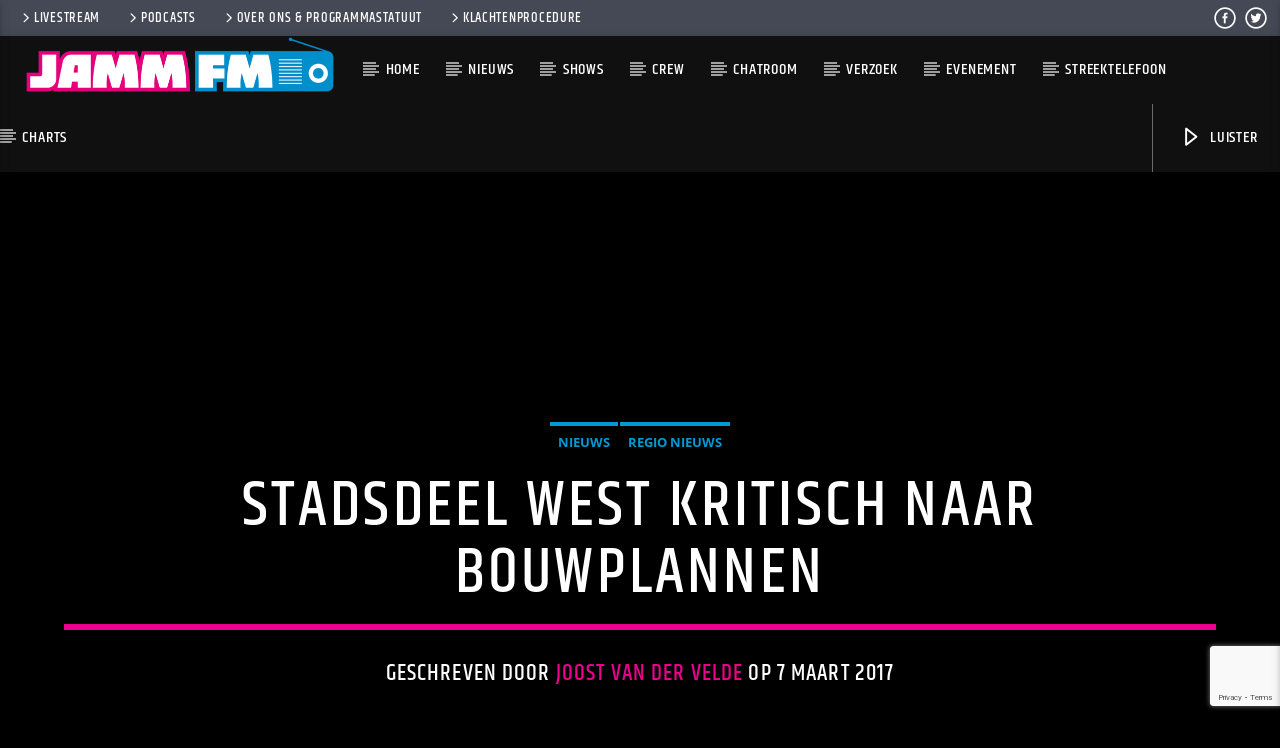

--- FILE ---
content_type: text/html; charset=UTF-8
request_url: https://www.jammfm.nl/stadsdeel-west-kritisch-naar-bouwplannen/
body_size: 17274
content:
<!doctype html>
<html class="no-js" lang="nl-NL">
    <head>
        <meta charset="UTF-8">
        <meta http-equiv="X-UA-Compatible" content="IE=edge">
        <meta name="viewport" content="width=device-width, initial-scale=1.0">
        <title>Stadsdeel West kritisch naar bouwplannen &#8211; JammFM 104.9</title>
<meta name='robots' content='max-image-preview:large' />
<link rel='dns-prefetch' href='//www.youtube.com' />
<link rel="alternate" type="application/rss+xml" title="JammFM 104.9 &raquo; feed" href="https://www.jammfm.nl/feed/" />
<link rel="alternate" type="application/rss+xml" title="JammFM 104.9 &raquo; reacties feed" href="https://www.jammfm.nl/comments/feed/" />
<link rel="alternate" title="oEmbed (JSON)" type="application/json+oembed" href="https://www.jammfm.nl/wp-json/oembed/1.0/embed?url=https%3A%2F%2Fwww.jammfm.nl%2Fstadsdeel-west-kritisch-naar-bouwplannen%2F" />
<link rel="alternate" title="oEmbed (XML)" type="text/xml+oembed" href="https://www.jammfm.nl/wp-json/oembed/1.0/embed?url=https%3A%2F%2Fwww.jammfm.nl%2Fstadsdeel-west-kritisch-naar-bouwplannen%2F&#038;format=xml" />
<style id='wp-img-auto-sizes-contain-inline-css' type='text/css'>
img:is([sizes=auto i],[sizes^="auto," i]){contain-intrinsic-size:3000px 1500px}
/*# sourceURL=wp-img-auto-sizes-contain-inline-css */
</style>
<style id='wp-emoji-styles-inline-css' type='text/css'>

	img.wp-smiley, img.emoji {
		display: inline !important;
		border: none !important;
		box-shadow: none !important;
		height: 1em !important;
		width: 1em !important;
		margin: 0 0.07em !important;
		vertical-align: -0.1em !important;
		background: none !important;
		padding: 0 !important;
	}
/*# sourceURL=wp-emoji-styles-inline-css */
</style>
<link rel='stylesheet' id='wp-block-library-css' href='https://www.jammfm.nl/wp-includes/css/dist/block-library/style.min.css?ver=6.9' type='text/css' media='all' />
<style id='classic-theme-styles-inline-css' type='text/css'>
/*! This file is auto-generated */
.wp-block-button__link{color:#fff;background-color:#32373c;border-radius:9999px;box-shadow:none;text-decoration:none;padding:calc(.667em + 2px) calc(1.333em + 2px);font-size:1.125em}.wp-block-file__button{background:#32373c;color:#fff;text-decoration:none}
/*# sourceURL=/wp-includes/css/classic-themes.min.css */
</style>
<style id='global-styles-inline-css' type='text/css'>
:root{--wp--preset--aspect-ratio--square: 1;--wp--preset--aspect-ratio--4-3: 4/3;--wp--preset--aspect-ratio--3-4: 3/4;--wp--preset--aspect-ratio--3-2: 3/2;--wp--preset--aspect-ratio--2-3: 2/3;--wp--preset--aspect-ratio--16-9: 16/9;--wp--preset--aspect-ratio--9-16: 9/16;--wp--preset--color--black: #000000;--wp--preset--color--cyan-bluish-gray: #abb8c3;--wp--preset--color--white: #ffffff;--wp--preset--color--pale-pink: #f78da7;--wp--preset--color--vivid-red: #cf2e2e;--wp--preset--color--luminous-vivid-orange: #ff6900;--wp--preset--color--luminous-vivid-amber: #fcb900;--wp--preset--color--light-green-cyan: #7bdcb5;--wp--preset--color--vivid-green-cyan: #00d084;--wp--preset--color--pale-cyan-blue: #8ed1fc;--wp--preset--color--vivid-cyan-blue: #0693e3;--wp--preset--color--vivid-purple: #9b51e0;--wp--preset--gradient--vivid-cyan-blue-to-vivid-purple: linear-gradient(135deg,rgb(6,147,227) 0%,rgb(155,81,224) 100%);--wp--preset--gradient--light-green-cyan-to-vivid-green-cyan: linear-gradient(135deg,rgb(122,220,180) 0%,rgb(0,208,130) 100%);--wp--preset--gradient--luminous-vivid-amber-to-luminous-vivid-orange: linear-gradient(135deg,rgb(252,185,0) 0%,rgb(255,105,0) 100%);--wp--preset--gradient--luminous-vivid-orange-to-vivid-red: linear-gradient(135deg,rgb(255,105,0) 0%,rgb(207,46,46) 100%);--wp--preset--gradient--very-light-gray-to-cyan-bluish-gray: linear-gradient(135deg,rgb(238,238,238) 0%,rgb(169,184,195) 100%);--wp--preset--gradient--cool-to-warm-spectrum: linear-gradient(135deg,rgb(74,234,220) 0%,rgb(151,120,209) 20%,rgb(207,42,186) 40%,rgb(238,44,130) 60%,rgb(251,105,98) 80%,rgb(254,248,76) 100%);--wp--preset--gradient--blush-light-purple: linear-gradient(135deg,rgb(255,206,236) 0%,rgb(152,150,240) 100%);--wp--preset--gradient--blush-bordeaux: linear-gradient(135deg,rgb(254,205,165) 0%,rgb(254,45,45) 50%,rgb(107,0,62) 100%);--wp--preset--gradient--luminous-dusk: linear-gradient(135deg,rgb(255,203,112) 0%,rgb(199,81,192) 50%,rgb(65,88,208) 100%);--wp--preset--gradient--pale-ocean: linear-gradient(135deg,rgb(255,245,203) 0%,rgb(182,227,212) 50%,rgb(51,167,181) 100%);--wp--preset--gradient--electric-grass: linear-gradient(135deg,rgb(202,248,128) 0%,rgb(113,206,126) 100%);--wp--preset--gradient--midnight: linear-gradient(135deg,rgb(2,3,129) 0%,rgb(40,116,252) 100%);--wp--preset--font-size--small: 13px;--wp--preset--font-size--medium: 20px;--wp--preset--font-size--large: 36px;--wp--preset--font-size--x-large: 42px;--wp--preset--spacing--20: 0.44rem;--wp--preset--spacing--30: 0.67rem;--wp--preset--spacing--40: 1rem;--wp--preset--spacing--50: 1.5rem;--wp--preset--spacing--60: 2.25rem;--wp--preset--spacing--70: 3.38rem;--wp--preset--spacing--80: 5.06rem;--wp--preset--shadow--natural: 6px 6px 9px rgba(0, 0, 0, 0.2);--wp--preset--shadow--deep: 12px 12px 50px rgba(0, 0, 0, 0.4);--wp--preset--shadow--sharp: 6px 6px 0px rgba(0, 0, 0, 0.2);--wp--preset--shadow--outlined: 6px 6px 0px -3px rgb(255, 255, 255), 6px 6px rgb(0, 0, 0);--wp--preset--shadow--crisp: 6px 6px 0px rgb(0, 0, 0);}:where(.is-layout-flex){gap: 0.5em;}:where(.is-layout-grid){gap: 0.5em;}body .is-layout-flex{display: flex;}.is-layout-flex{flex-wrap: wrap;align-items: center;}.is-layout-flex > :is(*, div){margin: 0;}body .is-layout-grid{display: grid;}.is-layout-grid > :is(*, div){margin: 0;}:where(.wp-block-columns.is-layout-flex){gap: 2em;}:where(.wp-block-columns.is-layout-grid){gap: 2em;}:where(.wp-block-post-template.is-layout-flex){gap: 1.25em;}:where(.wp-block-post-template.is-layout-grid){gap: 1.25em;}.has-black-color{color: var(--wp--preset--color--black) !important;}.has-cyan-bluish-gray-color{color: var(--wp--preset--color--cyan-bluish-gray) !important;}.has-white-color{color: var(--wp--preset--color--white) !important;}.has-pale-pink-color{color: var(--wp--preset--color--pale-pink) !important;}.has-vivid-red-color{color: var(--wp--preset--color--vivid-red) !important;}.has-luminous-vivid-orange-color{color: var(--wp--preset--color--luminous-vivid-orange) !important;}.has-luminous-vivid-amber-color{color: var(--wp--preset--color--luminous-vivid-amber) !important;}.has-light-green-cyan-color{color: var(--wp--preset--color--light-green-cyan) !important;}.has-vivid-green-cyan-color{color: var(--wp--preset--color--vivid-green-cyan) !important;}.has-pale-cyan-blue-color{color: var(--wp--preset--color--pale-cyan-blue) !important;}.has-vivid-cyan-blue-color{color: var(--wp--preset--color--vivid-cyan-blue) !important;}.has-vivid-purple-color{color: var(--wp--preset--color--vivid-purple) !important;}.has-black-background-color{background-color: var(--wp--preset--color--black) !important;}.has-cyan-bluish-gray-background-color{background-color: var(--wp--preset--color--cyan-bluish-gray) !important;}.has-white-background-color{background-color: var(--wp--preset--color--white) !important;}.has-pale-pink-background-color{background-color: var(--wp--preset--color--pale-pink) !important;}.has-vivid-red-background-color{background-color: var(--wp--preset--color--vivid-red) !important;}.has-luminous-vivid-orange-background-color{background-color: var(--wp--preset--color--luminous-vivid-orange) !important;}.has-luminous-vivid-amber-background-color{background-color: var(--wp--preset--color--luminous-vivid-amber) !important;}.has-light-green-cyan-background-color{background-color: var(--wp--preset--color--light-green-cyan) !important;}.has-vivid-green-cyan-background-color{background-color: var(--wp--preset--color--vivid-green-cyan) !important;}.has-pale-cyan-blue-background-color{background-color: var(--wp--preset--color--pale-cyan-blue) !important;}.has-vivid-cyan-blue-background-color{background-color: var(--wp--preset--color--vivid-cyan-blue) !important;}.has-vivid-purple-background-color{background-color: var(--wp--preset--color--vivid-purple) !important;}.has-black-border-color{border-color: var(--wp--preset--color--black) !important;}.has-cyan-bluish-gray-border-color{border-color: var(--wp--preset--color--cyan-bluish-gray) !important;}.has-white-border-color{border-color: var(--wp--preset--color--white) !important;}.has-pale-pink-border-color{border-color: var(--wp--preset--color--pale-pink) !important;}.has-vivid-red-border-color{border-color: var(--wp--preset--color--vivid-red) !important;}.has-luminous-vivid-orange-border-color{border-color: var(--wp--preset--color--luminous-vivid-orange) !important;}.has-luminous-vivid-amber-border-color{border-color: var(--wp--preset--color--luminous-vivid-amber) !important;}.has-light-green-cyan-border-color{border-color: var(--wp--preset--color--light-green-cyan) !important;}.has-vivid-green-cyan-border-color{border-color: var(--wp--preset--color--vivid-green-cyan) !important;}.has-pale-cyan-blue-border-color{border-color: var(--wp--preset--color--pale-cyan-blue) !important;}.has-vivid-cyan-blue-border-color{border-color: var(--wp--preset--color--vivid-cyan-blue) !important;}.has-vivid-purple-border-color{border-color: var(--wp--preset--color--vivid-purple) !important;}.has-vivid-cyan-blue-to-vivid-purple-gradient-background{background: var(--wp--preset--gradient--vivid-cyan-blue-to-vivid-purple) !important;}.has-light-green-cyan-to-vivid-green-cyan-gradient-background{background: var(--wp--preset--gradient--light-green-cyan-to-vivid-green-cyan) !important;}.has-luminous-vivid-amber-to-luminous-vivid-orange-gradient-background{background: var(--wp--preset--gradient--luminous-vivid-amber-to-luminous-vivid-orange) !important;}.has-luminous-vivid-orange-to-vivid-red-gradient-background{background: var(--wp--preset--gradient--luminous-vivid-orange-to-vivid-red) !important;}.has-very-light-gray-to-cyan-bluish-gray-gradient-background{background: var(--wp--preset--gradient--very-light-gray-to-cyan-bluish-gray) !important;}.has-cool-to-warm-spectrum-gradient-background{background: var(--wp--preset--gradient--cool-to-warm-spectrum) !important;}.has-blush-light-purple-gradient-background{background: var(--wp--preset--gradient--blush-light-purple) !important;}.has-blush-bordeaux-gradient-background{background: var(--wp--preset--gradient--blush-bordeaux) !important;}.has-luminous-dusk-gradient-background{background: var(--wp--preset--gradient--luminous-dusk) !important;}.has-pale-ocean-gradient-background{background: var(--wp--preset--gradient--pale-ocean) !important;}.has-electric-grass-gradient-background{background: var(--wp--preset--gradient--electric-grass) !important;}.has-midnight-gradient-background{background: var(--wp--preset--gradient--midnight) !important;}.has-small-font-size{font-size: var(--wp--preset--font-size--small) !important;}.has-medium-font-size{font-size: var(--wp--preset--font-size--medium) !important;}.has-large-font-size{font-size: var(--wp--preset--font-size--large) !important;}.has-x-large-font-size{font-size: var(--wp--preset--font-size--x-large) !important;}
:where(.wp-block-post-template.is-layout-flex){gap: 1.25em;}:where(.wp-block-post-template.is-layout-grid){gap: 1.25em;}
:where(.wp-block-term-template.is-layout-flex){gap: 1.25em;}:where(.wp-block-term-template.is-layout-grid){gap: 1.25em;}
:where(.wp-block-columns.is-layout-flex){gap: 2em;}:where(.wp-block-columns.is-layout-grid){gap: 2em;}
:root :where(.wp-block-pullquote){font-size: 1.5em;line-height: 1.6;}
/*# sourceURL=global-styles-inline-css */
</style>
<link rel='stylesheet' id='contact-form-7-css' href='https://www.jammfm.nl/wp-content/plugins/contact-form-7/includes/css/styles.css?ver=6.1.4' type='text/css' media='all' />
<link rel='stylesheet' id='fb-widget-frontend-style-css' href='https://www.jammfm.nl/wp-content/plugins/facebook-pagelike-widget/assets/css/style.css?ver=1.0.0' type='text/css' media='all' />
<link rel='stylesheet' id='qt_ajax_pageload_style-css' href='https://www.jammfm.nl/wp-content/plugins/qt-ajax-pageload/qt-apl-style.css?ver=6.9' type='text/css' media='all' />
<link rel='stylesheet' id='qtPlacesStyle-css' href='https://www.jammfm.nl/wp-content/plugins/qt-places/inc/frontend/assets/styles.css?ver=6.9' type='text/css' media='all' />
<link rel='stylesheet' id='font-awesome-css' href='https://www.jammfm.nl/wp-content/plugins/elementor/assets/lib/font-awesome/css/font-awesome.min.css?ver=4.7.0' type='text/css' media='all' />
<link rel='stylesheet' id='QtswipeStyle-css' href='https://www.jammfm.nl/wp-content/plugins/qt-swipebox/swipebox/css/swipebox.min.css?ver=6.9' type='text/css' media='all' />
<link rel='stylesheet' id='vdl_css-css' href='https://www.jammfm.nl/wp-content/plugins/qt-videogalleries/assets/style.css?ver=6.9' type='text/css' media='all' />
<link rel='stylesheet' id='rs-plugin-settings-css' href='https://www.jammfm.nl/wp-content/plugins/revslider/public/assets/css/settings.css?ver=5.4.8.3' type='text/css' media='all' />
<style id='rs-plugin-settings-inline-css' type='text/css'>
#rs-demo-id {}
/*# sourceURL=rs-plugin-settings-inline-css */
</style>
<link rel='stylesheet' id='woocommerce-layout-css' href='https://www.jammfm.nl/wp-content/plugins/woocommerce/assets/css/woocommerce-layout.css?ver=10.4.3' type='text/css' media='all' />
<link rel='stylesheet' id='woocommerce-smallscreen-css' href='https://www.jammfm.nl/wp-content/plugins/woocommerce/assets/css/woocommerce-smallscreen.css?ver=10.4.3' type='text/css' media='only screen and (max-width: 768px)' />
<link rel='stylesheet' id='woocommerce-general-css' href='https://www.jammfm.nl/wp-content/plugins/woocommerce/assets/css/woocommerce.css?ver=10.4.3' type='text/css' media='all' />
<style id='woocommerce-inline-inline-css' type='text/css'>
.woocommerce form .form-row .required { visibility: visible; }
/*# sourceURL=woocommerce-inline-inline-css */
</style>
<link rel='stylesheet' id='mediaelement-css' href='https://www.jammfm.nl/wp-includes/js/mediaelement/mediaelementplayer-legacy.min.css?ver=4.2.17' type='text/css' media='all' />
<link rel='stylesheet' id='wp-mediaelement-css' href='https://www.jammfm.nl/wp-includes/js/mediaelement/wp-mediaelement.min.css?ver=6.9' type='text/css' media='all' />
<link rel='stylesheet' id='dripicons-css' href='https://www.jammfm.nl/wp-content/themes/onair2/fonts/dripicons/webfont.css?ver=6.2' type='text/css' media='all' />
<link rel='stylesheet' id='qantumthemes_qticons-css' href='https://www.jammfm.nl/wp-content/themes/onair2/fonts/qticons/qticons.css?ver=6.2' type='text/css' media='all' />
<link rel='stylesheet' id='slick-css' href='https://www.jammfm.nl/wp-content/themes/onair2/components/slick/slick.css?ver=6.2' type='text/css' media='all' />
<link rel='stylesheet' id='swipebox-css' href='https://www.jammfm.nl/wp-content/themes/onair2/components/swipebox/src/css/swipebox.min.css?ver=6.2' type='text/css' media='all' />
<link rel='stylesheet' id='classycountdown-css' href='https://www.jammfm.nl/wp-content/themes/onair2/components/countdown/css/jquery.classycountdown.css?ver=6.2' type='text/css' media='all' />
<link rel='stylesheet' id='flashblock-css' href='https://www.jammfm.nl/wp-content/themes/onair2/components/soundmanager/templates/qtradio-player/css/flashblock.css?ver=6.2' type='text/css' media='all' />
<link rel='stylesheet' id='qantumthemes_volume-css' href='https://www.jammfm.nl/wp-content/themes/onair2/components/soundmanager/templates/qtradio-player/css/qt-360player-volume.css?ver=6.2' type='text/css' media='all' />
<link rel='stylesheet' id='qantumthemes_main-css' href='https://www.jammfm.nl/wp-content/themes/onair2/css/qt-main.css?ver=6.2' type='text/css' media='all' />
<link rel='stylesheet' id='vc_tta_style-css' href='https://www.jammfm.nl/wp-content/plugins/js_composer/assets/css/js_composer_tta.min.css?ver=6.7.0' type='text/css' media='all' />
<link rel='stylesheet' id='vc_animate-css-css' href='https://www.jammfm.nl/wp-content/plugins/js_composer/assets/lib/bower/animate-css/animate.min.css?ver=6.7.0' type='text/css' media='all' />
<link rel='stylesheet' id='js_composer_front-css' href='https://www.jammfm.nl/wp-content/plugins/js_composer/assets/css/js_composer.min.css?ver=6.7.0' type='text/css' media='all' />
<link rel='stylesheet' id='radiodj-style-css' href='https://www.jammfm.nl/wp-content/plugins/Radiodj-for-wordpress-0.7.0/css/radiodj.css?ver=0.7.0' type='text/css' media='all' />
<link rel='stylesheet' id='kirki-styles-css' href='https://www.jammfm.nl?action=kirki-styles&#038;ver=dynamic-5.0.1' type='text/css' media='all' />
<script type="text/javascript" src="https://www.jammfm.nl/wp-includes/js/jquery/jquery.min.js?ver=3.7.1" id="jquery-core-js"></script>
<script type="text/javascript" src="https://www.jammfm.nl/wp-includes/js/jquery/jquery-migrate.min.js?ver=3.4.1" id="jquery-migrate-js"></script>
<script type="text/javascript" src="https://www.jammfm.nl/wp-content/plugins/breaking-news-wp/js/marquee-scroll.js?ver=6.9" id="brnwp_marquee_scroll-js"></script>
<script type="text/javascript" src="https://www.jammfm.nl/wp-content/plugins/breaking-news-wp/js/marquee-scroll-min.js?ver=6.9" id="brnwp_marquee_scroll_min-js"></script>
<script type="text/javascript" src="https://www.jammfm.nl/wp-content/plugins/breaking-news-wp/js/jquery.marquee.min.js?ver=6.9" id="brnwp_marquee_min-js"></script>
<script type="text/javascript" src="https://www.jammfm.nl/wp-content/plugins/revslider/public/assets/js/jquery.themepunch.tools.min.js?ver=5.4.8.3" id="tp-tools-js"></script>
<script type="text/javascript" src="https://www.jammfm.nl/wp-content/plugins/revslider/public/assets/js/jquery.themepunch.revolution.min.js?ver=5.4.8.3" id="revmin-js"></script>
<script type="text/javascript" src="https://www.jammfm.nl/wp-content/plugins/woocommerce/assets/js/jquery-blockui/jquery.blockUI.min.js?ver=2.7.0-wc.10.4.3" id="wc-jquery-blockui-js" data-wp-strategy="defer"></script>
<script type="text/javascript" id="wc-add-to-cart-js-extra">
/* <![CDATA[ */
var wc_add_to_cart_params = {"ajax_url":"/wp-admin/admin-ajax.php","wc_ajax_url":"/?wc-ajax=%%endpoint%%","i18n_view_cart":"Bekijk winkelwagen","cart_url":"https://www.jammfm.nl/winkelmand/","is_cart":"","cart_redirect_after_add":"yes"};
//# sourceURL=wc-add-to-cart-js-extra
/* ]]> */
</script>
<script type="text/javascript" src="https://www.jammfm.nl/wp-content/plugins/woocommerce/assets/js/frontend/add-to-cart.min.js?ver=10.4.3" id="wc-add-to-cart-js" data-wp-strategy="defer"></script>
<script type="text/javascript" src="https://www.jammfm.nl/wp-content/plugins/woocommerce/assets/js/js-cookie/js.cookie.min.js?ver=2.1.4-wc.10.4.3" id="wc-js-cookie-js" defer="defer" data-wp-strategy="defer"></script>
<script type="text/javascript" id="woocommerce-js-extra">
/* <![CDATA[ */
var woocommerce_params = {"ajax_url":"/wp-admin/admin-ajax.php","wc_ajax_url":"/?wc-ajax=%%endpoint%%","i18n_password_show":"Wachtwoord weergeven","i18n_password_hide":"Wachtwoord verbergen"};
//# sourceURL=woocommerce-js-extra
/* ]]> */
</script>
<script type="text/javascript" src="https://www.jammfm.nl/wp-content/plugins/woocommerce/assets/js/frontend/woocommerce.min.js?ver=10.4.3" id="woocommerce-js" defer="defer" data-wp-strategy="defer"></script>
<script type="text/javascript" src="https://www.jammfm.nl/wp-content/plugins/js_composer/assets/js/vendors/woocommerce-add-to-cart.js?ver=6.7.0" id="vc_woocommerce-add-to-cart-js-js"></script>
<script type="text/javascript" id="radiodj-ajax-update-js-extra">
/* <![CDATA[ */
var RadioDJ = {"ajaxurl":"https://www.jammfm.nl/wp-admin/admin-ajax.php"};
//# sourceURL=radiodj-ajax-update-js-extra
/* ]]> */
</script>
<script type="text/javascript" src="https://www.jammfm.nl/wp-content/plugins/Radiodj-for-wordpress-0.7.0/js/radiodj.js?ver=0.7.0" id="radiodj-ajax-update-js"></script>
<link rel="https://api.w.org/" href="https://www.jammfm.nl/wp-json/" /><link rel="alternate" title="JSON" type="application/json" href="https://www.jammfm.nl/wp-json/wp/v2/posts/13943" /><link rel="EditURI" type="application/rsd+xml" title="RSD" href="https://www.jammfm.nl/xmlrpc.php?rsd" />
<meta name="generator" content="WordPress 6.9" />
<meta name="generator" content="WooCommerce 10.4.3" />
<link rel="canonical" href="https://www.jammfm.nl/stadsdeel-west-kritisch-naar-bouwplannen/" />
<link rel='shortlink' href='https://www.jammfm.nl/?p=13943' />
	<noscript><style>.woocommerce-product-gallery{ opacity: 1 !important; }</style></noscript>
	<meta name="generator" content="Elementor 3.34.0; settings: css_print_method-external, google_font-enabled, font_display-swap">
			<style>
				.e-con.e-parent:nth-of-type(n+4):not(.e-lazyloaded):not(.e-no-lazyload),
				.e-con.e-parent:nth-of-type(n+4):not(.e-lazyloaded):not(.e-no-lazyload) * {
					background-image: none !important;
				}
				@media screen and (max-height: 1024px) {
					.e-con.e-parent:nth-of-type(n+3):not(.e-lazyloaded):not(.e-no-lazyload),
					.e-con.e-parent:nth-of-type(n+3):not(.e-lazyloaded):not(.e-no-lazyload) * {
						background-image: none !important;
					}
				}
				@media screen and (max-height: 640px) {
					.e-con.e-parent:nth-of-type(n+2):not(.e-lazyloaded):not(.e-no-lazyload),
					.e-con.e-parent:nth-of-type(n+2):not(.e-lazyloaded):not(.e-no-lazyload) * {
						background-image: none !important;
					}
				}
			</style>
			<meta name="generator" content="Powered by WPBakery Page Builder - drag and drop page builder for WordPress."/>
<meta name="generator" content="Powered by Slider Revolution 5.4.8.3 - responsive, Mobile-Friendly Slider Plugin for WordPress with comfortable drag and drop interface." />
<link rel="icon" href="https://www.jammfm.nl/wp-content/uploads/2024/07/cropped-site-ico-jammfm-32x32.png" sizes="32x32" />
<link rel="icon" href="https://www.jammfm.nl/wp-content/uploads/2024/07/cropped-site-ico-jammfm-192x192.png" sizes="192x192" />
<link rel="apple-touch-icon" href="https://www.jammfm.nl/wp-content/uploads/2024/07/cropped-site-ico-jammfm-180x180.png" />
<meta name="msapplication-TileImage" content="https://www.jammfm.nl/wp-content/uploads/2024/07/cropped-site-ico-jammfm-270x270.png" />
<script type="text/javascript">function setREVStartSize(e){									
						try{ e.c=jQuery(e.c);var i=jQuery(window).width(),t=9999,r=0,n=0,l=0,f=0,s=0,h=0;
							if(e.responsiveLevels&&(jQuery.each(e.responsiveLevels,function(e,f){f>i&&(t=r=f,l=e),i>f&&f>r&&(r=f,n=e)}),t>r&&(l=n)),f=e.gridheight[l]||e.gridheight[0]||e.gridheight,s=e.gridwidth[l]||e.gridwidth[0]||e.gridwidth,h=i/s,h=h>1?1:h,f=Math.round(h*f),"fullscreen"==e.sliderLayout){var u=(e.c.width(),jQuery(window).height());if(void 0!=e.fullScreenOffsetContainer){var c=e.fullScreenOffsetContainer.split(",");if (c) jQuery.each(c,function(e,i){u=jQuery(i).length>0?u-jQuery(i).outerHeight(!0):u}),e.fullScreenOffset.split("%").length>1&&void 0!=e.fullScreenOffset&&e.fullScreenOffset.length>0?u-=jQuery(window).height()*parseInt(e.fullScreenOffset,0)/100:void 0!=e.fullScreenOffset&&e.fullScreenOffset.length>0&&(u-=parseInt(e.fullScreenOffset,0))}f=u}else void 0!=e.minHeight&&f<e.minHeight&&(f=e.minHeight);e.c.closest(".rev_slider_wrapper").css({height:f})					
						}catch(d){console.log("Failure at Presize of Slider:"+d)}						
					};</script>
<noscript><style> .wpb_animate_when_almost_visible { opacity: 1; }</style></noscript>
		<!-- CSS styles added by QT Subpages Plugin -->
		<style type="text/css">
			
			.vdl-subpages-item  a .detail .title {font-size:13px; }
			
			.vdl-subpages-item  a .detail {padding-top:45px !important;}
			.vdl-subpages-container ul.vdl-subpages-tagcloud li a {
				
				
				
				
				
			}
			.vdl-subpages-container ul.vdl-subpages-tagcloud li a:hover {}
			
			
			
			
			@media (max-width: 768px){
				.vdl-elementcontents a.vdl-link .detail .title {}
			}
			
		</style>
		    </head>
    <body id="onair2Body" class="wp-singular post-template-default single single-post postid-13943 single-format-standard wp-theme-onair2 theme-onair2 woocommerce-no-js is_chrome is_osx qt-parentcontainer template- qt-notsticky-menu qt-has-secondarybar qt-body wpb-js-composer js-comp-ver-6.7.0 vc_responsive elementor-default elementor-kit-37541" data-start>
        <!-- QT HEADER END ================================ -->
        <div class="onair2-contents-master" id="onair2-contents-master"> 
	
<div class="qt-main-menubar" data-0="@class:qt-main-menubar">
	
			<div class="qt-menubar-top qt-content-primary hide-on-large-and-down">
			<ul>
				<li id="menu-item-18571" class="menu-item menu-item-type-post_type menu-item-object-page menu-item-18571"><a href="https://www.jammfm.nl/livestream/"><i class="dripicons-chevron-right"></i>Livestream</a></li>
<li id="menu-item-20220" class="menu-item menu-item-type-custom menu-item-object-custom menu-item-20220"><a href="https://www.jammfm.nl/podcast"><i class="dripicons-chevron-right"></i>Podcasts</a></li>
<li id="menu-item-18537" class="menu-item menu-item-type-post_type menu-item-object-page menu-item-18537"><a href="https://www.jammfm.nl/over-ons/" title="Over Ons"><i class="dripicons-chevron-right"></i>Over Ons &#038; Programmastatuut</a></li>
<li id="menu-item-36362" class="menu-item menu-item-type-post_type menu-item-object-page menu-item-36362"><a href="https://www.jammfm.nl/klachtenprocedure/"><i class="dripicons-chevron-right"></i>Klachtenprocedure</a></li>
				<li class="right"><a href="https://twitter.com/jammfm" class="qw-disableembedding qw_social" target="_blank"><i class="qticon-twitter qt-socialicon"></i></a></li><li class="right"><a href="https://www.facebook.com/jammfm/" class="qw-disableembedding qw_social" target="_blank"><i class="qticon-facebook qt-socialicon"></i></a></li>			</ul>
		</div>
	 


	<!-- QT MENUBAR  ================================ -->
	<nav id="qtmainmenucontainer" class="qt-menubar nav-wrapper qt-content-primary">
		<!-- desktop menu  HIDDEN IN MOBILE AND TABLETS -->
		<ul class="qt-desktopmenu hide-on-xl-and-down">
			<li class="qt-logo-link">
				<a href="https://www.jammfm.nl" class="brand-logo qt-logo-text">
					<img src="https://www.jammfm.nl/wp-content/uploads/2024/07/Logo-Website-links01.png" alt="Home">				</a>
			</li>

			<li id="menu-item-18373" class="menu-item menu-item-type-post_type menu-item-object-page menu-item-home menu-item-18373"><a href="https://www.jammfm.nl/">Home</a></li>
<li id="menu-item-3716" class="menu-item menu-item-type-post_type menu-item-object-page menu-item-has-children menu-item-3716"><a href="https://www.jammfm.nl/nieuws/">Nieuws</a>
<ul class="sub-menu">
	<li id="menu-item-18336" class="menu-item menu-item-type-taxonomy menu-item-object-category menu-item-18336"><a href="https://www.jammfm.nl/category/lokaal-nieuws/">Lokaal Nieuws</a></li>
	<li id="menu-item-18335" class="menu-item menu-item-type-taxonomy menu-item-object-category current-post-ancestor current-menu-parent current-post-parent menu-item-18335"><a href="https://www.jammfm.nl/category/regio-nieuws/">Regio Nieuws</a></li>
	<li id="menu-item-18339" class="menu-item menu-item-type-taxonomy menu-item-object-category menu-item-18339"><a href="https://www.jammfm.nl/category/highlights/" title="Agenda">highlights</a></li>
	<li id="menu-item-18338" class="menu-item menu-item-type-taxonomy menu-item-object-category menu-item-18338"><a href="https://www.jammfm.nl/category/agenda-lokaal/">Lokaal Agenda</a></li>
	<li id="menu-item-18337" class="menu-item menu-item-type-taxonomy menu-item-object-category menu-item-18337"><a href="https://www.jammfm.nl/category/hot-jamm/hotjamm/" title="Entertainment">HotJamm</a></li>
</ul>
</li>
<li id="menu-item-3659" class="menu-item menu-item-type-post_type menu-item-object-page menu-item-3659"><a href="https://www.jammfm.nl/show-schedule/">Shows</a></li>
<li id="menu-item-3719" class="menu-item menu-item-type-post_type menu-item-object-page menu-item-has-children menu-item-3719"><a href="https://www.jammfm.nl/jammfm-crew/" title="JammFM Crew">Crew</a>
<ul class="sub-menu">
	<li id="menu-item-18695" class="menu-item menu-item-type-custom menu-item-object-custom menu-item-18695"><a href="https://www.jammfm.nl/membertype/programmamaker/">Programmamakers</a></li>
	<li id="menu-item-19375" class="menu-item menu-item-type-custom menu-item-object-custom menu-item-19375"><a href="https://www.jammfm.nl/membertype/producer/">Producers</a></li>
	<li id="menu-item-18754" class="menu-item menu-item-type-custom menu-item-object-custom menu-item-18754"><a href="https://www.jammfm.nl/membertype/mix-dj/">Mix DJ</a></li>
	<li id="menu-item-18692" class="menu-item menu-item-type-custom menu-item-object-custom menu-item-18692"><a href="https://www.jammfm.nl/membertype/guest-mixer/" title="Guest Mixers">Gast Mixers</a></li>
	<li id="menu-item-18693" class="menu-item menu-item-type-custom menu-item-object-custom menu-item-18693"><a href="https://www.jammfm.nl/membertype/nieuwsredactie/">Nieuwsredactie</a></li>
	<li id="menu-item-18926" class="menu-item menu-item-type-custom menu-item-object-custom menu-item-18926"><a href="https://www.jammfm.nl/membertype/head-ict/" title="ICT">ICT-Socials</a></li>
	<li id="menu-item-18694" class="menu-item menu-item-type-custom menu-item-object-custom menu-item-18694"><a href="https://www.jammfm.nl/membertype/bestuurslid/">Bestuursleden</a></li>
</ul>
</li>
<li id="menu-item-18601" class="menu-item menu-item-type-post_type menu-item-object-page menu-item-18601"><a href="https://www.jammfm.nl/chatroom/">Chatroom</a></li>
<li id="menu-item-20098" class="menu-item menu-item-type-custom menu-item-object-custom menu-item-has-children menu-item-20098"><a href="#">Verzoek</a>
<ul class="sub-menu">
	<li id="menu-item-20099" class="menu-item menu-item-type-post_type menu-item-object-page menu-item-20099"><a href="https://www.jammfm.nl/verzoeknummers-sunday-classic-request/">Sundays Classic Request</a></li>
	<li id="menu-item-21734" class="menu-item menu-item-type-post_type menu-item-object-page menu-item-21734"><a href="https://www.jammfm.nl/verzoeknummers-jamm-crackers/">Jamm Crackers</a></li>
	<li id="menu-item-20129" class="menu-item menu-item-type-post_type menu-item-object-page menu-item-20129"><a href="https://www.jammfm.nl/erik-van-diemen/">Jamm-On Zondag – Erik</a></li>
	<li id="menu-item-20100" class="menu-item menu-item-type-post_type menu-item-object-page menu-item-20100"><a href="https://www.jammfm.nl/verzoeknummers-ron-rocks/">Ron Rocks</a></li>
	<li id="menu-item-39494" class="menu-item menu-item-type-post_type menu-item-object-page menu-item-39494"><a href="https://www.jammfm.nl/saturdays-soul/">Saturdays Soul</a></li>
</ul>
</li>
<li id="menu-item-3726" class="menu-item menu-item-type-post_type menu-item-object-page menu-item-3726"><a href="https://www.jammfm.nl/evenementen/" title="Evenementen">Evenement</a></li>
<li id="menu-item-34976" class="menu-item menu-item-type-post_type menu-item-object-page menu-item-34976"><a href="https://www.jammfm.nl/streektelefoon/">Streektelefoon</a></li>
<li id="menu-item-21310" class="menu-item menu-item-type-custom menu-item-object-custom menu-item-21310"><a href="https://www.jammfm.nl/chart/jammin-100/">Charts</a></li>
 


						

			 
								<li class="right qt-menu-btn">
						<a  href="#" class="button-playlistswitch qtlistenbutton qt-header-play-btn" data-activates="channelslist">
							<i class="icon dripicons-media-play"></i> Luister						</a>
											</li>
				

		</ul>
		
		<!-- mobile menu icon and logo VISIBLE ONLY TABLET AND MOBILE-->
		<ul class="qt-desktopmenu qt-mobilemenubar hide-on-xl-only ">
			<li>
				<a href="#" data-activates="qt-mobile-menu" class="button-collapse qt-menu-switch qt-btn qt-btn-primary qt-btn-m">
					<i class="dripicons-menu"></i>
				</a>
			</li>
			<li>
				<a href="https://www.jammfm.nl" class="brand-logo qt-logo-text">
					<img src="https://www.jammfm.nl/wp-content/uploads/2024/07/Logo-Website-links01.png" alt="Home">				</a>
			</li>
					</ul>
	</nav>
	</div>

<!-- mobile menu -->
<div id="qt-mobile-menu" class="side-nav qt-content-primary">
	 <ul class=" qt-side-nav">
		<li class="menu-item menu-item-type-post_type menu-item-object-page menu-item-home menu-item-18373"><a href="https://www.jammfm.nl/">Home</a></li>
<li class="menu-item menu-item-type-post_type menu-item-object-page menu-item-has-children menu-item-3716"><a href="https://www.jammfm.nl/nieuws/">Nieuws</a>
<ul class="sub-menu">
	<li class="menu-item menu-item-type-taxonomy menu-item-object-category menu-item-18336"><a href="https://www.jammfm.nl/category/lokaal-nieuws/">Lokaal Nieuws</a></li>
	<li class="menu-item menu-item-type-taxonomy menu-item-object-category current-post-ancestor current-menu-parent current-post-parent menu-item-18335"><a href="https://www.jammfm.nl/category/regio-nieuws/">Regio Nieuws</a></li>
	<li class="menu-item menu-item-type-taxonomy menu-item-object-category menu-item-18339"><a href="https://www.jammfm.nl/category/highlights/" title="Agenda">highlights</a></li>
	<li class="menu-item menu-item-type-taxonomy menu-item-object-category menu-item-18338"><a href="https://www.jammfm.nl/category/agenda-lokaal/">Lokaal Agenda</a></li>
	<li class="menu-item menu-item-type-taxonomy menu-item-object-category menu-item-18337"><a href="https://www.jammfm.nl/category/hot-jamm/hotjamm/" title="Entertainment">HotJamm</a></li>
</ul>
</li>
<li class="menu-item menu-item-type-post_type menu-item-object-page menu-item-3659"><a href="https://www.jammfm.nl/show-schedule/">Shows</a></li>
<li class="menu-item menu-item-type-post_type menu-item-object-page menu-item-has-children menu-item-3719"><a href="https://www.jammfm.nl/jammfm-crew/" title="JammFM Crew">Crew</a>
<ul class="sub-menu">
	<li class="menu-item menu-item-type-custom menu-item-object-custom menu-item-18695"><a href="https://www.jammfm.nl/membertype/programmamaker/">Programmamakers</a></li>
	<li class="menu-item menu-item-type-custom menu-item-object-custom menu-item-19375"><a href="https://www.jammfm.nl/membertype/producer/">Producers</a></li>
	<li class="menu-item menu-item-type-custom menu-item-object-custom menu-item-18754"><a href="https://www.jammfm.nl/membertype/mix-dj/">Mix DJ</a></li>
	<li class="menu-item menu-item-type-custom menu-item-object-custom menu-item-18692"><a href="https://www.jammfm.nl/membertype/guest-mixer/" title="Guest Mixers">Gast Mixers</a></li>
	<li class="menu-item menu-item-type-custom menu-item-object-custom menu-item-18693"><a href="https://www.jammfm.nl/membertype/nieuwsredactie/">Nieuwsredactie</a></li>
	<li class="menu-item menu-item-type-custom menu-item-object-custom menu-item-18926"><a href="https://www.jammfm.nl/membertype/head-ict/" title="ICT">ICT-Socials</a></li>
	<li class="menu-item menu-item-type-custom menu-item-object-custom menu-item-18694"><a href="https://www.jammfm.nl/membertype/bestuurslid/">Bestuursleden</a></li>
</ul>
</li>
<li class="menu-item menu-item-type-post_type menu-item-object-page menu-item-18601"><a href="https://www.jammfm.nl/chatroom/">Chatroom</a></li>
<li class="menu-item menu-item-type-custom menu-item-object-custom menu-item-has-children menu-item-20098"><a href="#">Verzoek</a>
<ul class="sub-menu">
	<li class="menu-item menu-item-type-post_type menu-item-object-page menu-item-20099"><a href="https://www.jammfm.nl/verzoeknummers-sunday-classic-request/">Sundays Classic Request</a></li>
	<li class="menu-item menu-item-type-post_type menu-item-object-page menu-item-21734"><a href="https://www.jammfm.nl/verzoeknummers-jamm-crackers/">Jamm Crackers</a></li>
	<li class="menu-item menu-item-type-post_type menu-item-object-page menu-item-20129"><a href="https://www.jammfm.nl/erik-van-diemen/">Jamm-On Zondag – Erik</a></li>
	<li class="menu-item menu-item-type-post_type menu-item-object-page menu-item-20100"><a href="https://www.jammfm.nl/verzoeknummers-ron-rocks/">Ron Rocks</a></li>
	<li class="menu-item menu-item-type-post_type menu-item-object-page menu-item-39494"><a href="https://www.jammfm.nl/saturdays-soul/">Saturdays Soul</a></li>
</ul>
</li>
<li class="menu-item menu-item-type-post_type menu-item-object-page menu-item-3726"><a href="https://www.jammfm.nl/evenementen/" title="Evenementen">Evenement</a></li>
<li class="menu-item menu-item-type-post_type menu-item-object-page menu-item-34976"><a href="https://www.jammfm.nl/streektelefoon/">Streektelefoon</a></li>
<li class="menu-item menu-item-type-custom menu-item-object-custom menu-item-21310"><a href="https://www.jammfm.nl/chart/jammin-100/">Charts</a></li>
	</ul>
</div>

<!-- mobile toolbar -->
<ul class="qt-mobile-toolbar qt-content-primary-dark qt-content-aside hide-on-xl-only">
	
	

	
		<li>
					<a href="#" class="button-playlistswitch qtlistenbutton" data-activates="channelslist"><i class="icon dripicons-media-play"></i></a>
			</li>
	
</ul>


<!-- SEARCH FORM ========================= -->
<div id="qtsearchbar"  class="qt-searchbar qt-content-primary qt-expandable ">
	<div class="qt-expandable-inner">
		<form method="get" class="qt-inline-form" action="https://www.jammfm.nl/" role="search">
			<div class="row qt-nopadding">
				<div class="col s12 m8 l9">
					<input placeholder="Typ en druk op enter &hellip;" value="" name="s" type="text" class="validate qt-input-l">
				</div>
				<div class="col s12 m3 l2">
					<input type="submit" value="Zoeken" class="qt-btn qt-btn-primary qt-btn-l qt-fullwidth">
				</div>
				<div class="col s12 m1 l1">
					<a href="#" class="qt-btn qt-btn-l qt-btn-secondary qt-fullwidth aligncenter" data-expandable="#qtsearchbar"><i class="dripicons-cross"></i></a>
				</div>
			</div>
		</form>
	</div>
</div>
<!-- SEARCH FORM END ========================= -->
	<div id="maincontent" class="qt-main">
						<div id="post-13943" class="post-13943 post type-post status-publish format-standard has-post-thumbnail hentry category-nieuws category-regio-nieuws tag-bellamyplein tag-bellamystraat tag-hallenkwartier tag-stadsdeel-west tag-woningmarkt">
			<!-- ======================= HEADER SECTION ======================= -->
			<!-- HEADER CAPTION ========================= -->
<div class="qt-pageheader qt-negative">
    <div class="qt-container">
        <ul class="qt-tags">
            <li>
            <a href="https://www.jammfm.nl/category/nieuws/" rel="category tag">Nieuws</a></li><li><a href="https://www.jammfm.nl/category/regio-nieuws/" rel="category tag">Regio Nieuws</a> 
            </li>
        </ul>
        <h1 class="qt-caption qt-spacer-s">
            Stadsdeel West kritisch naar bouwplannen        </h1>
        <h4 class="qt-subtitle">
            Geschreven door <a href="https://www.jammfm.nl/author/joost/" title="Berichten van Joost van der Velde" rel="author">Joost van der Velde</a> Op             7 maart 2017        </h4>
    </div>
     </div>
<!-- HEADER CAPTION END ========================= -->
			<!-- ======================= CONTENT SECTION ======================= -->
			<div class="qt-container qt-spacer-l">
				<div class="row">
					<div class="col s12 m12 l1 qt-pushpin-container">
						<div class="qt-pushpin">
							<!-- SHARE FUNCTIONS ================================================== -->
<ul class="qt-sharepage qt-sharepage-vertical qt-content-primary">
	<li class="hide-on-med-and-down">
		<i class="qticon-share qt-shareicon qt-content-primary-dark tooltipped"></i>
	</li>
	<li>
		<a class="qt-popupwindow qt-sharelink qt-tooltipped" target="_blank" rel="nofollow"
		data-tooltip="Deel op Facebook" data-position="right" 
		data-name="Delen" data-width="600" data-height="500" target="_blank" href="https://www.facebook.com/sharer/sharer.php?u=https://www.jammfm.nl/stadsdeel-west-kritisch-naar-bouwplannen/&#038;title=Stadsdeel%20West%20kritisch%20naar%20bouwplannen">
			<i class="qticon-facebook"></i>
		</a>
	</li>
	<li>
		<a class="qt-popupwindow qt-sharelink qt-tooltipped" target="_blank" rel="nofollow" data-tooltip="Deel op Twitter" data-position="right" 
			data-name="Delen" data-width="600" data-height="500" target="_blank" href="http://twitter.com/share?text=Stadsdeel+West+kritisch+naar+bouwplannen&#038;url=https://www.jammfm.nl/stadsdeel-west-kritisch-naar-bouwplannen/">
			<i class="qticon-twitter"></i>
		</a>
	</li>


	<li>
		<a class="qt-popupwindow qt-sharelink qt-tooltipped" target="_blank" rel="nofollow" data-tooltip="Delen op Pinterest" data-position="right" 
			data-name="Delen" data-width="600" data-height="500" target="_blank" href="https://pinterest.com/pin/create/button/?&#038;url=https://www.jammfm.nl/stadsdeel-west-kritisch-naar-bouwplannen/&#038;description=Stadsdeel%20West%20kritisch%20naar%20bouwplannen&#038;media=https://www.jammfm.nl/wp-includes/images/media/default.svg">
			<i class="qticon-pinterest"></i>
		</a>
	</li>

	<li>
		<a class="qt-popupwindow qt-sharelink qt-tooltipped" target="_blank" rel="nofollow" data-tooltip="Deel op Linkedin" data-position="right" 
			data-name="Delen" data-width="600" data-height="500" target="_blank" href="https://www.linkedin.com/shareArticle?mini=true&#038;url=Stadsdeel+West+kritisch+naar+bouwplannen&#038;title=Stadsdeel%20West%20kritisch%20naar%20bouwplannen">
			<i class="qticon-linkedin"></i>
		</a>
	</li>

	<li>
		<a class="qt-popupwindow qt-sharelink qt-tooltipped" target="_blank" rel="nofollow" data-tooltip="Send by Whatsapp" data-position="right" 
			data-name="Delen" data-width="600" data-height="500" target="_blank"  href="https://wa.me/?text=Stadsdeel+West+kritisch+naar+bouwplannen+-+https://www.jammfm.nl/stadsdeel-west-kritisch-naar-bouwplannen/">
			<i class="qticon-whatsapp"></i>
		</a>
	</li>


			<li>
			<a href="#" class="qt-btn-primary qt-sharelink qt-loveit-link   qt-tooltipped" data-tooltip="Love" data-position="right"  data-post_id="13943"><i class="qticon-heart"></i>
				<span class="qtli count"></span>
			</a>
		</li>
	</ul>
<!-- SHARE FUNCTIONS ================================================== -->


						</div>
						 <hr class="qt-spacer-m">
					</div>
					<div class="col s12 m8">
												<div class="qt-the-content">
														<p>Het lijkt erop dat in<br />
een aantal ingrijpende verbouwingen, voorlopig niet doorgaan. Het gaat onder meer om de verbouwing van een oude smederij in de Bellamystraat en het slopen en verbouwen van panden in de Jan Hanzestraat.<span id="more-13943"></span></p>
<p>De buurt is geliefd bij projectontwikkelaars, onder meer vanwege de hoge woningprijzen in de wijk rond de Hallen. Buurtbewoners hebben hun onvrede over de situatie vast gelegd in een klachtendossier en dat lijkt nu zijn vruchten af te werpen.</p>
<ul>
<li><a href="https://www.amsterdam.nl/west-gebied/nieuws/buurtnieuws-oud-west/algemeen-nieuws-oud/neem-kijkje/" target="_blank">https://www.amsterdam.nl/west-gebied/nieuws/buurtnieuws-oud-west/algemeen-nieuws-oud/neem-kijkje/</a></li>
</ul>
							<div class="tagcloud qt-spacer-m"><span class="qt-title">Gelabeld als</span><a href="https://www.jammfm.nl/tag/bellamyplein/" rel="tag">Bellamyplein</a> <a href="https://www.jammfm.nl/tag/bellamystraat/" rel="tag">Bellamystraat</a> <a href="https://www.jammfm.nl/tag/hallenkwartier/" rel="tag">Hallenkwartier</a> <a href="https://www.jammfm.nl/tag/stadsdeel-west/" rel="tag">Stadsdeel West</a> <a href="https://www.jammfm.nl/tag/woningmarkt/" rel="tag">woningmarkt</a></div> 
							 
							<!-- AUTHOR PART ========================= -->
<div class="qt-post-author qt-card">
	<div class="row">
				<div class="qt-post-author-data col s10 m7 l7">
			<h6>Auteur</h6>
			<h4><a href="#author_page">Joost van der Velde</a></h4>
		</div>
		<div class="qt-post-author-link col s12 m3 l4 ">
			<a href="https://www.jammfm.nl/author/joost/" class="qt-btn qt-btn-large qt-btn-primary aligncenter">Archief van de auteur</a>
		</div>
	</div>
</div>
<!-- AUTHOR PART END ========================= -->

													</div>
												<hr class="qt-spacer-l">
					</div>
					<div class="qt-sidebar col s12 m3">
						<!-- SIDEBAR ================================================== -->
<div class="qt-widgets qt-sidebar-main qt-text-secondary">

	</div>
<!-- SIDEBAR END ================================================== -->
					</div>
				</div>
			</div>
			
<!-- ======================= RELATED SECTION ======================= -->
	<div class="qt-content-primary qt-negative qt-related-section qt-vertical-padding-l">
		<div class="qt-container">
			<h5 class="qt-caption-small">
				<span>Dit vind je misschien ook leuk</span>
			</h5>
			<div class="qt-related-list row">
									<div class="col s12 m4 l4">
						<!-- POST VERTICAL ITEM ========================= -->
<div class="qt-part-archive-item qt-vertical">
	<div class="qt-item-header">
		<div class="qt-header-top">
			<ul class="qt-tags">
				<li>
												<li>
								<a href="https://www.jammfm.nl/category/agenda-lokaal/" class="qt-catid-876">
									Agenda Lokaal								</a>
							</li>
											</li>
			</ul>
			<div class="qt-feedback">
				0<i class="dripicons-heart"></i>	    	</div>
	    </div>

		<div class="qt-header-mid qt-vc">
			<div class="qt-vi">
		  		<h3 class="qt-title">
					<a href="https://www.jammfm.nl/hot-jamm-week-20/" class="qt-text-shadow">
						– HOT JAMM week 20 –					</a>
				</h3>
			</div>
		</div>

		<div class="qt-header-bottom">
			<div class="qt-item-metas">
			<a class="qt-author-thumb" href="https://www.jammfm.nl/author/roland-steinz/">
			<img src="https://www.facebook.com/photo/?fbid=3717488198492208&#038;set=a.1381599348747783" alt="Auteur" width="30" height="30">
		</a>
		<div class="qt-texts">
		<p class="qt-author qt-ellipsis"><a href="https://www.jammfm.nl/author/roland-steinz/" title="Berichten van Jammfm" rel="author">Jammfm</a></p>
		<p class="qt-date">12 mei 2025</p>
	</div>
</div>			<a href="https://www.jammfm.nl/hot-jamm-week-20/" class="qt-btn qt-btn-primary qt-readmore"><i class="dripicons-media-play"></i></a>
		</div>
			        <div class="qt-header-bg" data-bgimage="https://www.jammfm.nl/wp-content/uploads/2025/05/5to8s-Cover-hot-jamm-template-1024x459.png">
	            <img width="1024" height="459" src="https://www.jammfm.nl/wp-content/uploads/2025/05/5to8s-Cover-hot-jamm-template-1024x459.png" class="img-responsive activator wp-post-image" alt="" decoding="async" fetchpriority="high" srcset="https://www.jammfm.nl/wp-content/uploads/2025/05/5to8s-Cover-hot-jamm-template-1024x459.png 1024w, https://www.jammfm.nl/wp-content/uploads/2025/05/5to8s-Cover-hot-jamm-template-300x134.png 300w, https://www.jammfm.nl/wp-content/uploads/2025/05/5to8s-Cover-hot-jamm-template-768x344.png 768w, https://www.jammfm.nl/wp-content/uploads/2025/05/5to8s-Cover-hot-jamm-template-1536x688.png 1536w, https://www.jammfm.nl/wp-content/uploads/2025/05/5to8s-Cover-hot-jamm-template-100x44.png 100w, https://www.jammfm.nl/wp-content/uploads/2025/05/5to8s-Cover-hot-jamm-template-600x269.png 600w, https://www.jammfm.nl/wp-content/uploads/2025/05/5to8s-Cover-hot-jamm-template.png 1920w" sizes="(max-width: 1024px) 100vw, 1024px" />	        </div>
     		</div>
</div>
<!-- POST VERTICAL ITEM END ========================= -->
					</div>
									<div class="col s12 m4 l4">
						<!-- POST VERTICAL ITEM ========================= -->
<div class="qt-part-archive-item qt-vertical">
	<div class="qt-item-header">
		<div class="qt-header-top">
			<ul class="qt-tags">
				<li>
												<li>
								<a href="https://www.jammfm.nl/category/agenda-lokaal/" class="qt-catid-876">
									Agenda Lokaal								</a>
							</li>
											</li>
			</ul>
			<div class="qt-feedback">
				0<i class="dripicons-heart"></i>	    	</div>
	    </div>

		<div class="qt-header-mid qt-vc">
			<div class="qt-vi">
		  		<h3 class="qt-title">
					<a href="https://www.jammfm.nl/hot-jamm-week-19/" class="qt-text-shadow">
						– HOT JAMM week 19 –					</a>
				</h3>
			</div>
		</div>

		<div class="qt-header-bottom">
			<div class="qt-item-metas">
			<a class="qt-author-thumb" href="https://www.jammfm.nl/author/roland-steinz/">
			<img src="https://www.facebook.com/photo/?fbid=3717488198492208&#038;set=a.1381599348747783" alt="Auteur" width="30" height="30">
		</a>
		<div class="qt-texts">
		<p class="qt-author qt-ellipsis"><a href="https://www.jammfm.nl/author/roland-steinz/" title="Berichten van Jammfm" rel="author">Jammfm</a></p>
		<p class="qt-date">5 mei 2025</p>
	</div>
</div>			<a href="https://www.jammfm.nl/hot-jamm-week-19/" class="qt-btn qt-btn-primary qt-readmore"><i class="dripicons-media-play"></i></a>
		</div>
			        <div class="qt-header-bg" data-bgimage="https://www.jammfm.nl/wp-content/uploads/2025/05/Gwen-Dickey-Cover-hot-jamm-template-1024x459.png">
	            <img width="1024" height="459" src="https://www.jammfm.nl/wp-content/uploads/2025/05/Gwen-Dickey-Cover-hot-jamm-template-1024x459.png" class="img-responsive activator wp-post-image" alt="" decoding="async" srcset="https://www.jammfm.nl/wp-content/uploads/2025/05/Gwen-Dickey-Cover-hot-jamm-template-1024x459.png 1024w, https://www.jammfm.nl/wp-content/uploads/2025/05/Gwen-Dickey-Cover-hot-jamm-template-300x134.png 300w, https://www.jammfm.nl/wp-content/uploads/2025/05/Gwen-Dickey-Cover-hot-jamm-template-768x344.png 768w, https://www.jammfm.nl/wp-content/uploads/2025/05/Gwen-Dickey-Cover-hot-jamm-template-1536x688.png 1536w, https://www.jammfm.nl/wp-content/uploads/2025/05/Gwen-Dickey-Cover-hot-jamm-template-100x44.png 100w, https://www.jammfm.nl/wp-content/uploads/2025/05/Gwen-Dickey-Cover-hot-jamm-template-600x269.png 600w, https://www.jammfm.nl/wp-content/uploads/2025/05/Gwen-Dickey-Cover-hot-jamm-template.png 1920w" sizes="(max-width: 1024px) 100vw, 1024px" />	        </div>
     		</div>
</div>
<!-- POST VERTICAL ITEM END ========================= -->
					</div>
									<div class="col s12 m4 l4">
						<!-- POST VERTICAL ITEM ========================= -->
<div class="qt-part-archive-item qt-vertical">
	<div class="qt-item-header">
		<div class="qt-header-top">
			<ul class="qt-tags">
				<li>
												<li>
								<a href="https://www.jammfm.nl/category/agenda-lokaal/" class="qt-catid-876">
									Agenda Lokaal								</a>
							</li>
											</li>
			</ul>
			<div class="qt-feedback">
				0<i class="dripicons-heart"></i>	    	</div>
	    </div>

		<div class="qt-header-mid qt-vc">
			<div class="qt-vi">
		  		<h3 class="qt-title">
					<a href="https://www.jammfm.nl/hot-jamm-week-18/" class="qt-text-shadow">
						– HOT JAMM week 18 –					</a>
				</h3>
			</div>
		</div>

		<div class="qt-header-bottom">
			<div class="qt-item-metas">
			<a class="qt-author-thumb" href="https://www.jammfm.nl/author/roland-steinz/">
			<img src="https://www.facebook.com/photo/?fbid=3717488198492208&#038;set=a.1381599348747783" alt="Auteur" width="30" height="30">
		</a>
		<div class="qt-texts">
		<p class="qt-author qt-ellipsis"><a href="https://www.jammfm.nl/author/roland-steinz/" title="Berichten van Jammfm" rel="author">Jammfm</a></p>
		<p class="qt-date">28 april 2025</p>
	</div>
</div>			<a href="https://www.jammfm.nl/hot-jamm-week-18/" class="qt-btn qt-btn-primary qt-readmore"><i class="dripicons-media-play"></i></a>
		</div>
			        <div class="qt-header-bg" data-bgimage="https://www.jammfm.nl/wp-content/uploads/2025/04/Durand-Bernarr-Cover-hot-jamm-template-1024x459.png">
	            <img width="1024" height="459" src="https://www.jammfm.nl/wp-content/uploads/2025/04/Durand-Bernarr-Cover-hot-jamm-template-1024x459.png" class="img-responsive activator wp-post-image" alt="" decoding="async" srcset="https://www.jammfm.nl/wp-content/uploads/2025/04/Durand-Bernarr-Cover-hot-jamm-template-1024x459.png 1024w, https://www.jammfm.nl/wp-content/uploads/2025/04/Durand-Bernarr-Cover-hot-jamm-template-300x134.png 300w, https://www.jammfm.nl/wp-content/uploads/2025/04/Durand-Bernarr-Cover-hot-jamm-template-768x344.png 768w, https://www.jammfm.nl/wp-content/uploads/2025/04/Durand-Bernarr-Cover-hot-jamm-template-1536x688.png 1536w, https://www.jammfm.nl/wp-content/uploads/2025/04/Durand-Bernarr-Cover-hot-jamm-template-100x44.png 100w, https://www.jammfm.nl/wp-content/uploads/2025/04/Durand-Bernarr-Cover-hot-jamm-template-600x269.png 600w, https://www.jammfm.nl/wp-content/uploads/2025/04/Durand-Bernarr-Cover-hot-jamm-template.png 1920w" sizes="(max-width: 1024px) 100vw, 1024px" />	        </div>
     		</div>
</div>
<!-- POST VERTICAL ITEM END ========================= -->
					</div>
							</div>
		</div>
	</div>
			<!-- ======================= PREV POST SECTION ======================= -->
			<div class="qt-content-primary-dark qt-prevnext-posts qt-negative">
				<h4 class="qt-title center qt-vertical-padding-m">
					Lees verder				</h4>
				<div class="row qt-nopadding">
					<div class="col s12 m6 l6">
						<!-- POST ITEM ========================= -->
<div class="qt-part-archive-item qt-compact">
	<div class="qt-item-header">
		<div class="qt-header-mid qt-vc">
			<div class="qt-vi">
				<h6 class="qt-text-secondary">Volgend bericht</h6>
		  		<h3 class="qt-spacer-s qt-title">
					<a href="https://www.jammfm.nl/discriminatie-tegen-moslims-groeit/" class="qt-text-shadow">
						Discriminatie tegen moslims groeit					</a>
				</h3>
				<hr class="qt-spacer-s">
				<a href="https://www.jammfm.nl/discriminatie-tegen-moslims-groeit/" class="qt-btn qt-btn-primary qt-readmore "><i class="dripicons-align-justify"></i></a>
			</div>
		</div>
			        <div class="qt-header-bg" data-bgimage="">
	            <img src="" width="" height="" alt="Thumbnail">
	        </div>
	     	</div>
</div>
<!-- POST ITEM END ========================= -->
					</div>
					<div class="col s12 m6 l6">
						<!-- POST ITEM ========================= -->
<div class="qt-part-archive-item qt-compact">
	<div class="qt-item-header">
		<div class="qt-header-mid qt-vc">
			<div class="qt-vi">
				<h6 class="qt-text-secondary">Vorig bericht</h6>
		  		<h3 class="qt-spacer-s qt-title">
					<a href="https://www.jammfm.nl/anne-frank-huis-vernieuwt/" class="qt-text-shadow">
						Anne Frank Huis vernieuwt					</a>
				</h3>
				<hr class="qt-spacer-s">
				<a href="https://www.jammfm.nl/anne-frank-huis-vernieuwt/" class="qt-btn qt-btn-primary qt-readmore "><i class="dripicons-align-justify"></i></a>
			</div>
		</div>
			        <div class="qt-header-bg" data-bgimage="">
	            <img src="" width="" height="" alt="Thumbnail">
	        </div>
	     	</div>
</div>
<!-- POST ITEM END ========================= -->
					</div>
				</div>
			</div>
		</div>
			</div><!-- .qt-main end -->
	
 <div id="qtfooterwidgets" class="qt-footer qt-footerwidgets">

                <div class="qt-section qt-footer-widgets">
                <div class="qt-container">
                    <h2 class="qt-footer-logo">
                        <a href="https://www.jammfm.nl" class="brand-logo qt-logo-text">
                            JammFM 104.9                        </a>
                    </h2>


                    <div id="qtfooterwidgetscontainer" class="qt-widgets qt-widgets-footer  qt-spacer-m qt-masonry row">
                        <aside id="custom_html-8" class="widget_text qt-widget col qt-ms-item widget_custom_html"><h5 class="qt-caption-small"><span>Gemeente Ouder-Amstel<span></h5><div class="textwidget custom-html-widget"><a href="https://www.ouder-amstel.nl/" target="_blank"><img src="https://www.jammfm.nl/wp-content/uploads/2024/07/ouder-amstel-copy.png"/></a>
<!-- Global site tag (gtag.js) - Google Analytics -->
<script async src="https://www.googletagmanager.com/gtag/js?id=UA-90039207-1"></script>
<script>
  window.dataLayer = window.dataLayer || [];
  function gtag(){dataLayer.push(arguments);}
  gtag('js', new Date());

  gtag('config', 'UA-90039207-1');
</script>
</div></aside><aside id="nav_menu-3" class="qt-widget col qt-ms-item widget_nav_menu"><h5 class="qt-caption-small"><span>Menu<span></h5><div class="menu-top-menu-container"><ul id="menu-top-menu-1" class="menu"><li class="menu-item menu-item-type-post_type menu-item-object-page menu-item-18571"><a href="https://www.jammfm.nl/livestream/">Livestream</a></li>
<li class="menu-item menu-item-type-custom menu-item-object-custom menu-item-20220"><a href="https://www.jammfm.nl/podcast">Podcasts</a></li>
<li class="menu-item menu-item-type-post_type menu-item-object-page menu-item-has-children menu-item-18537"><a href="https://www.jammfm.nl/over-ons/" title="Over Ons">Over Ons &#038; Programmastatuut</a>
<ul class="sub-menu">
	<li id="menu-item-18570" class="menu-item menu-item-type-post_type menu-item-object-page menu-item-18570"><a href="https://www.jammfm.nl/adverteren/">Adverteren</a></li>
	<li id="menu-item-3712" class="menu-item menu-item-type-post_type menu-item-object-page menu-item-3712"><a href="https://www.jammfm.nl/contact/">Contact</a></li>
	<li id="menu-item-18925" class="menu-item menu-item-type-post_type menu-item-object-page menu-item-18925"><a href="https://www.jammfm.nl/vacatures/">Vacatures</a></li>
</ul>
</li>
<li class="menu-item menu-item-type-post_type menu-item-object-page menu-item-36362"><a href="https://www.jammfm.nl/klachtenprocedure/">Klachtenprocedure</a></li>
</ul></div></aside><aside id="custom_html-5" class="widget_text qt-widget col qt-ms-item widget_custom_html"><h5 class="qt-caption-small"><span>JammFM App<span></h5><div class="textwidget custom-html-widget"><a href="/jamm-fm-app"><img alt="Download APP" src="https://www.jammfm.nl/wp-content/uploads/2024/07/download-app.jpg"></a></div></aside><aside id="fbw_id-2" class="qt-widget col qt-ms-item widget_fbw_id"><h5 class="qt-caption-small"><span>Like Us On Facebook<span></h5>        <div class="fb-widget-container" style="position: relative; min-height: 500px;">
            <div class="fb_loader" style="text-align: center !important;">
                <img src="https://www.jammfm.nl/wp-content/plugins/facebook-pagelike-widget/assets/images/loader.gif" alt="Loading..." />
            </div>

            <div id="fb-root"></div>
            <div class="fb-page" 
                data-href="https://www.facebook.com/jammfm/" 
                data-width="275" 
                data-height="500" 
                data-small-header="false" 
                data-adapt-container-width="false" 
                data-hide-cover="false" 
                data-show-facepile="false" 
                data-tabs="timeline" 
                data-lazy="false"
                data-xfbml-parse-ignore="false">
            </div>
        </div>
        </aside>                    </div>



                </div>

                            </div>
        

    <div class="qt-footer-bottom qt-content-primary-dark">
    	<div class="qt-container">
    		<div class="row">
    			<div class="col s12 m12 l8">
                    © 2025 Stichting Televisie Radio Ouder-Amstel Lokaal (STROAL / JammFM) - Powered by Bizway.nl    				<ul class="qt-menu-footer qt-small qt-list-chevron ">
                         
    				</ul>
    			</div>
    			<div class="col s12 m12 l4">
    				<ul class="qt-menu-social">
	    				<li class="right"><a href="https://twitter.com/jammfm" class="qw-disableembedding qw_social" target="_blank"><i class="qticon-twitter qt-socialicon"></i></a></li><li class="right"><a href="https://www.facebook.com/jammfm/" class="qw-disableembedding qw_social" target="_blank"><i class="qticon-facebook qt-socialicon"></i></a></li>                    </ul>
    			</div>
    		</div>
    	</div>
                
    </div>

</div>		<div id="channelslist" class="side-nav qt-content-primary qt-right-sidebar" >
		<a href="#" class="qt-btn qt-btn-secondary button-playlistswitch-close qt-close-sidebar-right" data-activates="channelslist"><i class="icon dripicons-cross"></i></a>
		<!-- PLAYER ========================= -->

	
	<div id="qtplayercontainer" data-fullstop="" data-playervolume="true" data-accentcolor="#EC008C" data-accentcolordark="#EC008C" data-textcolor="#ffffff" data-soundmanagerurl="https://www.jammfm.nl/wp-content/themes/onair2/components/soundmanager/swf/" 
		class="qt-playercontainer qt-playervolume qt-clearfix qt-content-primary">
		<div class="qt-playercontainer-content qt-vertical-padding-m">

						
			<div class="qt-playercontainer-musicplayer" id="qtmusicplayer">
				<div class="qt-musicplayer">
					<div class="ui360 ui360-vis qt-ui360">
						<a id="playerlink" href="https://ats.jammfm.nl:9221/;"></a>
					</div>
				</div>
			</div>
			<div id="qtPlayerTrackInfo" class="qt-playercontainer-data qt-container qt-text-shadow small">
				<div class="qt-vc">
					<div class="qt-vi">
						<h6 class="qt-inline-textdeco">
							<span>Huidig nummer</span>
						</h6>
						<div class="qt-t qt-current-track">
							<h4 id="qtFeedPlayerTrack" class="qt-ellipsis">Titel</h4>
							<h5 id="qtFeedPlayerAuthor" class="qt-ellipsis">Artiest</h5>
						</div>
						<hr class="qt-inline-textdeco">
					</div>
				</div>
			</div>




			<div class="qt-playercontainer-ads-mobile">
							</div>
			<div class="qt-playercontainer-ads-desktop">
							</div>
		
			
		</div>

						<div id="playerimage" class="qt-header-bg" data-bgimage="https://www.jammfm.nl/wp-content/uploads/2020/02/Streams001.jpg">
				    <img src="https://www.jammfm.nl/wp-content/uploads/2020/02/Streams001-170x170.jpg" alt="Background" width="170" height="170">				</div>
			

	</div>
	<!-- this is for xml radio feed -->
	<div id="qtShoutcastFeedData" class="hidden" data-style="" mp3_stream_url
		data-useproxy="" 
		data-icymetadata=""
		data-playtrack="https://ats.jammfm.nl:9221/;"
		data-qtradioid="30221"
		data-mp3_stream_url="https://ats.jammfm.nl:9221/;"
		data-icecasturl="" 
		data-icecastmountpoint="" 
		data-icecastchannel="" 
		data-radiodotco="" 
		data-airtime="" 
		data-radionomy="" 
		data-live365="" 
		data-securesystems=""
		data-mediacp=""
		data-winmedia=""
		data-textfeed="https://www.jammfm.nl/nowplaying/playingnow.txt" 
		data-host=" " 
		data-port=" "
		data-channel=""
		data-protocol=""
		data-jazler=""
		data-stats_path="" 	data-played_path="" ></div>
	


<!-- PLAYER END ========================= -->
		<!-- CHANNELS LIST ========================= -->
<div id="qtchannelslistcontainer" class="qt-part-channels-list qt-content-primary">
	<ul id="qtchannelslist" class="qt-content-aside qt-channelslist qt-negative">
					<li class="qt-channel">
				<a id="" href="#" class="qt-ellipsis" 
					data-title="Jammfm 320Kb" 
					data-subtitle="Smooth &amp; Funky" 
					data-background="https://www.jammfm.nl/wp-content/uploads/2020/02/Streams001.jpg"					data-logo="39815" 
					data-playtrack="https://ats.jammfm.nl:9221/;"
					data-qtradioid="30221"
					data-icymetadata=""
					data-host=" "
					data-port=" "
					data-channel=""
					data-protocol=""
					data-icecasturl="" 
					data-icecastmountpoint="" 
					data-icecastchannel="" 
					data-radiodotco="" 
					data-airtime="" 
					data-radionomy="" 
					data-live365=""
					data-securesystems=""
					data-mediacp=""
					data-winmedia=""
					data-textfeed="https://www.jammfm.nl/nowplaying/playingnow.txt"
					data-jazler=""
					data-stats_path=""
					data-played_path=""
					data-channel="">
											<img src="https://www.jammfm.nl/wp-content/uploads/2020/02/Streams001-170x170.jpg" class="qt-radiologo dripicons-media-play" alt="logo" width="170" height="170">
										<i class="dripicons-media-play"></i>
					Jammfm 320Kb				</a>

			</li>
						<li class="qt-channel">
				<a id="" href="#" class="qt-ellipsis" 
					data-title="Jammfm 128Kb" 
					data-subtitle="Smooth &amp; Funky" 
					data-background="https://www.jammfm.nl/wp-content/uploads/2020/02/Streams001.jpg"					data-logo="39815" 
					data-playtrack="https://ats.jammfm.nl:9490/;"
					data-qtradioid="2968"
					data-icymetadata=""
					data-host=" "
					data-port=" "
					data-channel=" "
					data-protocol=""
					data-icecasturl="" 
					data-icecastmountpoint="" 
					data-icecastchannel="" 
					data-radiodotco="" 
					data-airtime="" 
					data-radionomy="" 
					data-live365=""
					data-securesystems=""
					data-mediacp=""
					data-winmedia=""
					data-textfeed="https://www.jammfm.nl/nowplaying/playingnow.txt"
					data-jazler=""
					data-stats_path=""
					data-played_path=""
					data-channel="">
											<img src="https://www.jammfm.nl/wp-content/uploads/2020/02/Streams001-170x170.jpg" class="qt-radiologo dripicons-media-play" alt="logo" width="170" height="170">
										<i class="dripicons-media-play"></i>
					Jammfm 128Kb				</a>

			</li>
						<li class="qt-channel">
				<a id="" href="#" class="qt-ellipsis" 
					data-title="Jammfm 64 AAC" 
					data-subtitle="Smooth &amp; Funky" 
					data-background="https://www.jammfm.nl/wp-content/uploads/2020/02/Streams001.jpg"					data-logo="39815" 
					data-playtrack="https://ats.jammfm.nl:9480/;"
					data-qtradioid="30226"
					data-icymetadata=""
					data-host=" "
					data-port=" "
					data-channel=" "
					data-protocol=""
					data-icecasturl="" 
					data-icecastmountpoint="" 
					data-icecastchannel="" 
					data-radiodotco="" 
					data-airtime="" 
					data-radionomy="" 
					data-live365=""
					data-securesystems=""
					data-mediacp=""
					data-winmedia=""
					data-textfeed="https://www.jammfm.nl/nowplaying/playingnow.txt"
					data-jazler=""
					data-stats_path=""
					data-played_path=""
					data-channel="">
											<img src="https://www.jammfm.nl/wp-content/uploads/2020/02/Streams001-170x170.jpg" class="qt-radiologo dripicons-media-play" alt="logo" width="170" height="170">
										<i class="dripicons-media-play"></i>
					Jammfm 64 AAC				</a>

			</li>
						<li class="qt-channel">
				<a id="" href="#" class="qt-ellipsis" 
					data-title="Jammfm 32 AAC" 
					data-subtitle="Smooth &amp; Funky" 
					data-background="https://www.jammfm.nl/wp-content/uploads/2020/02/Streams001.jpg"					data-logo="39815" 
					data-playtrack="https://ats.jammfm.nl:9221/;"
					data-qtradioid="30608"
					data-icymetadata=""
					data-host=" "
					data-port=" "
					data-channel=""
					data-protocol=""
					data-icecasturl="" 
					data-icecastmountpoint="" 
					data-icecastchannel="" 
					data-radiodotco="" 
					data-airtime="" 
					data-radionomy="" 
					data-live365=""
					data-securesystems=""
					data-mediacp=""
					data-winmedia=""
					data-textfeed="https://www.jammfm.nl/nowplaying/playingnow.txt"
					data-jazler=""
					data-stats_path=""
					data-played_path=""
					data-channel="">
											<img src="https://www.jammfm.nl/wp-content/uploads/2020/02/Streams001-170x170.jpg" class="qt-radiologo dripicons-media-play" alt="logo" width="170" height="170">
										<i class="dripicons-media-play"></i>
					Jammfm 32 AAC				</a>

			</li>
					
	</ul>
</div>
<!-- CHANNELS LIST END ========================= -->
	</div>
					<div id="qtcurrentpermalink"  data-permalink="https://www.jammfm.nl/stadsdeel-west-kritisch-naar-bouwplannen/">
									</div>
									</div> 				<script type="speculationrules">
{"prefetch":[{"source":"document","where":{"and":[{"href_matches":"/*"},{"not":{"href_matches":["/wp-*.php","/wp-admin/*","/wp-content/uploads/*","/wp-content/*","/wp-content/plugins/*","/wp-content/themes/onair2/*","/*\\?(.+)"]}},{"not":{"selector_matches":"a[rel~=\"nofollow\"]"}},{"not":{"selector_matches":".no-prefetch, .no-prefetch a"}}]},"eagerness":"conservative"}]}
</script>
		<div id="qt-ajax-customscript-url" class="qt-hidden" data-customscripturl="https://www.jammfm.nl/stadsdeel-west-kritisch-naar-bouwplannen/?qt-ajax-pageload-custom=output"></div>
				<div id="qantumthemesproxyurl" class="qt-hidden" data-proxyurl="https://www.jammfm.nl"></div>
					<script>
				const lazyloadRunObserver = () => {
					const lazyloadBackgrounds = document.querySelectorAll( `.e-con.e-parent:not(.e-lazyloaded)` );
					const lazyloadBackgroundObserver = new IntersectionObserver( ( entries ) => {
						entries.forEach( ( entry ) => {
							if ( entry.isIntersecting ) {
								let lazyloadBackground = entry.target;
								if( lazyloadBackground ) {
									lazyloadBackground.classList.add( 'e-lazyloaded' );
								}
								lazyloadBackgroundObserver.unobserve( entry.target );
							}
						});
					}, { rootMargin: '200px 0px 200px 0px' } );
					lazyloadBackgrounds.forEach( ( lazyloadBackground ) => {
						lazyloadBackgroundObserver.observe( lazyloadBackground );
					} );
				};
				const events = [
					'DOMContentLoaded',
					'elementor/lazyload/observe',
				];
				events.forEach( ( event ) => {
					document.addEventListener( event, lazyloadRunObserver );
				} );
			</script>
				<script type='text/javascript'>
		(function () {
			var c = document.body.className;
			c = c.replace(/woocommerce-no-js/, 'woocommerce-js');
			document.body.className = c;
		})();
	</script>
	<link rel='stylesheet' id='wc-blocks-style-css' href='https://www.jammfm.nl/wp-content/plugins/woocommerce/assets/client/blocks/wc-blocks.css?ver=wc-10.4.3' type='text/css' media='all' />
<script type="text/javascript" src="https://www.jammfm.nl/wp-content/plugins/qt-chartvote/js/jquery.cookie.js?ver=2.0" id="jquery-cookie-js"></script>
<script type="text/javascript" id="qt-chartvote-js-extra">
/* <![CDATA[ */
var chartvote_ajax_var = {"url":"https://www.jammfm.nl/wp-admin/admin-ajax.php","nonce":"173239576a"};
//# sourceURL=qt-chartvote-js-extra
/* ]]> */
</script>
<script type="text/javascript" src="https://www.jammfm.nl/wp-content/plugins/qt-chartvote/js/qt-chartvote-script.js?ver=2.0" id="qt-chartvote-js"></script>
<script type="text/javascript" src="https://www.jammfm.nl/wp-includes/js/dist/hooks.min.js?ver=dd5603f07f9220ed27f1" id="wp-hooks-js"></script>
<script type="text/javascript" src="https://www.jammfm.nl/wp-includes/js/dist/i18n.min.js?ver=c26c3dc7bed366793375" id="wp-i18n-js"></script>
<script type="text/javascript" id="wp-i18n-js-after">
/* <![CDATA[ */
wp.i18n.setLocaleData( { 'text direction\u0004ltr': [ 'ltr' ] } );
//# sourceURL=wp-i18n-js-after
/* ]]> */
</script>
<script type="text/javascript" src="https://www.jammfm.nl/wp-content/plugins/contact-form-7/includes/swv/js/index.js?ver=6.1.4" id="swv-js"></script>
<script type="text/javascript" id="contact-form-7-js-translations">
/* <![CDATA[ */
( function( domain, translations ) {
	var localeData = translations.locale_data[ domain ] || translations.locale_data.messages;
	localeData[""].domain = domain;
	wp.i18n.setLocaleData( localeData, domain );
} )( "contact-form-7", {"translation-revision-date":"2025-11-30 09:13:36+0000","generator":"GlotPress\/4.0.3","domain":"messages","locale_data":{"messages":{"":{"domain":"messages","plural-forms":"nplurals=2; plural=n != 1;","lang":"nl"},"This contact form is placed in the wrong place.":["Dit contactformulier staat op de verkeerde plek."],"Error:":["Fout:"]}},"comment":{"reference":"includes\/js\/index.js"}} );
//# sourceURL=contact-form-7-js-translations
/* ]]> */
</script>
<script type="text/javascript" id="contact-form-7-js-before">
/* <![CDATA[ */
var wpcf7 = {
    "api": {
        "root": "https:\/\/www.jammfm.nl\/wp-json\/",
        "namespace": "contact-form-7\/v1"
    }
};
//# sourceURL=contact-form-7-js-before
/* ]]> */
</script>
<script type="text/javascript" src="https://www.jammfm.nl/wp-content/plugins/contact-form-7/includes/js/index.js?ver=6.1.4" id="contact-form-7-js"></script>
<script type="text/javascript" src="https://www.jammfm.nl/wp-includes/js/imagesloaded.min.js?ver=5.0.0" id="imagesloaded-js"></script>
<script type="text/javascript" src="https://www.jammfm.nl/wp-includes/js/masonry.min.js?ver=4.2.2" id="masonry-js"></script>
<script type="text/javascript" src="https://www.jammfm.nl/wp-content/themes/onair2/js/modernizr-2.8.3-respond-1.4.2.min.js?ver=2.8.3" id="modernizr-js"></script>
<script type="text/javascript" id="mediaelement-core-js-before">
/* <![CDATA[ */
var mejsL10n = {"language":"nl","strings":{"mejs.download-file":"Bestand downloaden","mejs.install-flash":"Je gebruikt een browser die geen Flash Player heeft ingeschakeld of ge\u00efnstalleerd. Zet de Flash Player plugin aan of download de nieuwste versie van https://get.adobe.com/flashplayer/","mejs.fullscreen":"Volledig scherm","mejs.play":"Afspelen","mejs.pause":"Pauzeren","mejs.time-slider":"Tijdschuifbalk","mejs.time-help-text":"Gebruik Links/Rechts pijltoetsen om \u00e9\u00e9n seconde vooruit te spoelen, Omhoog/Omlaag pijltoetsen om tien seconden vooruit te spoelen.","mejs.live-broadcast":"Live uitzending","mejs.volume-help-text":"Gebruik Omhoog/Omlaag pijltoetsen om het volume te verhogen of te verlagen.","mejs.unmute":"Geluid aan","mejs.mute":"Dempen","mejs.volume-slider":"Volumeschuifbalk","mejs.video-player":"Videospeler","mejs.audio-player":"Audiospeler","mejs.captions-subtitles":"Bijschriften/ondertitels","mejs.captions-chapters":"Hoofdstukken","mejs.none":"Geen","mejs.afrikaans":"Afrikaans","mejs.albanian":"Albanees","mejs.arabic":"Arabisch","mejs.belarusian":"Wit-Russisch","mejs.bulgarian":"Bulgaars","mejs.catalan":"Catalaans","mejs.chinese":"Chinees","mejs.chinese-simplified":"Chinees (Versimpeld)","mejs.chinese-traditional":"Chinees (Traditioneel)","mejs.croatian":"Kroatisch","mejs.czech":"Tsjechisch","mejs.danish":"Deens","mejs.dutch":"Nederlands","mejs.english":"Engels","mejs.estonian":"Estlands","mejs.filipino":"Filipijns","mejs.finnish":"Fins","mejs.french":"Frans","mejs.galician":"Galicisch","mejs.german":"Duits","mejs.greek":"Grieks","mejs.haitian-creole":"Ha\u00eftiaans Creools","mejs.hebrew":"Hebreeuws","mejs.hindi":"Hindi","mejs.hungarian":"Hongaars","mejs.icelandic":"IJslands","mejs.indonesian":"Indonesisch","mejs.irish":"Iers","mejs.italian":"Italiaans","mejs.japanese":"Japans","mejs.korean":"Koreaans","mejs.latvian":"Lets","mejs.lithuanian":"Litouws","mejs.macedonian":"Macedonisch","mejs.malay":"Maleis","mejs.maltese":"Maltees","mejs.norwegian":"Noors","mejs.persian":"Perzisch","mejs.polish":"Pools","mejs.portuguese":"Portugees","mejs.romanian":"Roemeens","mejs.russian":"Russisch","mejs.serbian":"Servisch","mejs.slovak":"Slovaaks","mejs.slovenian":"Sloveens","mejs.spanish":"Spaans","mejs.swahili":"Swahili","mejs.swedish":"Zweeds","mejs.tagalog":"Tagalog","mejs.thai":"Thais","mejs.turkish":"Turks","mejs.ukrainian":"Oekra\u00efens","mejs.vietnamese":"Vietnamees","mejs.welsh":"Welsh","mejs.yiddish":"Jiddisch"}};
//# sourceURL=mediaelement-core-js-before
/* ]]> */
</script>
<script type="text/javascript" src="https://www.jammfm.nl/wp-includes/js/mediaelement/mediaelement-and-player.min.js?ver=4.2.17" id="mediaelement-core-js"></script>
<script type="text/javascript" src="https://www.jammfm.nl/wp-includes/js/mediaelement/mediaelement-migrate.min.js?ver=6.9" id="mediaelement-migrate-js"></script>
<script type="text/javascript" id="mediaelement-js-extra">
/* <![CDATA[ */
var _wpmejsSettings = {"pluginPath":"/wp-includes/js/mediaelement/","classPrefix":"mejs-","stretching":"responsive","audioShortcodeLibrary":"mediaelement","videoShortcodeLibrary":"mediaelement"};
//# sourceURL=mediaelement-js-extra
/* ]]> */
</script>
<script type="text/javascript" src="https://www.jammfm.nl/wp-includes/js/mediaelement/wp-mediaelement.min.js?ver=6.9" id="wp-mediaelement-js"></script>
<script type="text/javascript" src="https://www.jammfm.nl/wp-includes/js/underscore.min.js?ver=1.13.7" id="underscore-js"></script>
<script type="text/javascript" id="wp-util-js-extra">
/* <![CDATA[ */
var _wpUtilSettings = {"ajax":{"url":"/wp-admin/admin-ajax.php"}};
//# sourceURL=wp-util-js-extra
/* ]]> */
</script>
<script type="text/javascript" src="https://www.jammfm.nl/wp-includes/js/wp-util.min.js?ver=6.9" id="wp-util-js"></script>
<script type="text/javascript" src="https://www.jammfm.nl/wp-includes/js/backbone.min.js?ver=1.6.0" id="backbone-js"></script>
<script type="text/javascript" src="https://www.jammfm.nl/wp-includes/js/mediaelement/wp-playlist.min.js?ver=6.9" id="wp-playlist-js"></script>
<script type="text/javascript" src="https://www.youtube.com/iframe_api?ver=6.7.0" id="vc_youtube_iframe_api_js-js"></script>
<script type="text/javascript" src="https://www.jammfm.nl/wp-content/plugins/js_composer/assets/lib/vc_accordion/vc-accordion.min.js?ver=6.7.0" id="vc_accordion_script-js"></script>
<script type="text/javascript" src="https://www.jammfm.nl/wp-content/plugins/js_composer/assets/lib/vc_waypoints/vc-waypoints.min.js?ver=6.7.0" id="vc_waypoints-js"></script>
<script type="text/javascript" src="https://www.jammfm.nl/wp-content/plugins/js_composer/assets/lib/vc-tta-autoplay/vc-tta-autoplay.min.js?ver=6.7.0" id="vc_tta_autoplay_script-js"></script>
<script type="text/javascript" src="https://www.jammfm.nl/wp-content/themes/onair2/js/min/qt-main-min.js?ver=6.2" id="qantumthemes_main-js"></script>
<script type="text/javascript" src="https://www.jammfm.nl/wp-content/plugins/qt-ajax-pageload/js/min/qt-ajax-pageload-min.js?ver=3.0.1" id="qt_ajax_pageload_script-js"></script>
<script type="text/javascript" id="qt_loveit_script-js-extra">
/* <![CDATA[ */
var ajax_var = {"url":"https://www.jammfm.nl/wp-admin/admin-ajax.php","nonce":"f2f224327a"};
//# sourceURL=qt_loveit_script-js-extra
/* ]]> */
</script>
<script type="text/javascript" src="https://www.jammfm.nl/wp-content/plugins/qt-loveit/js/qt-loveit.js?ver=1.0" id="qt_loveit_script-js"></script>
<script type="text/javascript" src="https://www.jammfm.nl/wp-content/plugins/qt-swipebox/min/qt-swipebox-min.js?ver=5.6.3" id="swipebox-js"></script>
<script type="text/javascript" src="https://www.jammfm.nl/wp-content/plugins/qt-videogalleries/assets/jquery.quicksand.js?ver=1.0.0" id="qtsubpages_quicksand-js"></script>
<script type="text/javascript" src="https://www.jammfm.nl/wp-content/plugins/qt-videogalleries/assets/jquery.easing.1.3.js?ver=1.0.0" id="qtsubpages_easing-js"></script>
<script type="text/javascript" src="https://www.jammfm.nl/wp-content/plugins/qt-videogalleries/assets/jquery-css-transform.js?ver=1.0.0" id="qtsubpages_csstransform-js"></script>
<script type="text/javascript" src="https://www.jammfm.nl/wp-content/plugins/qt-videogalleries/assets/jquery-animate-css-rotate-scale.js?ver=1.0.0" id="qtsubpages_jquery-animate-css-rotate-scale-js"></script>
<script type="text/javascript" src="https://www.jammfm.nl/wp-content/plugins/qt-videogalleries/assets/vdl-main.js?ver=1.8" id="vdl_subpages_js-js"></script>
<script type="text/javascript" src="https://www.jammfm.nl/wp-content/plugins/js_composer/assets/js/dist/js_composer_front.min.js?ver=6.7.0" id="wpb_composer_front_js-js"></script>
<script type="text/javascript" src="https://www.jammfm.nl/wp-content/plugins/woocommerce/assets/js/sourcebuster/sourcebuster.min.js?ver=10.4.3" id="sourcebuster-js-js"></script>
<script type="text/javascript" id="wc-order-attribution-js-extra">
/* <![CDATA[ */
var wc_order_attribution = {"params":{"lifetime":1.0e-5,"session":30,"base64":false,"ajaxurl":"https://www.jammfm.nl/wp-admin/admin-ajax.php","prefix":"wc_order_attribution_","allowTracking":true},"fields":{"source_type":"current.typ","referrer":"current_add.rf","utm_campaign":"current.cmp","utm_source":"current.src","utm_medium":"current.mdm","utm_content":"current.cnt","utm_id":"current.id","utm_term":"current.trm","utm_source_platform":"current.plt","utm_creative_format":"current.fmt","utm_marketing_tactic":"current.tct","session_entry":"current_add.ep","session_start_time":"current_add.fd","session_pages":"session.pgs","session_count":"udata.vst","user_agent":"udata.uag"}};
//# sourceURL=wc-order-attribution-js-extra
/* ]]> */
</script>
<script type="text/javascript" src="https://www.jammfm.nl/wp-content/plugins/woocommerce/assets/js/frontend/order-attribution.min.js?ver=10.4.3" id="wc-order-attribution-js"></script>
<script type="text/javascript" src="https://www.google.com/recaptcha/api.js?render=6LeNf24oAAAAAMA7mvfQfRjqHOCAjqFEL4X68lwG&amp;ver=3.0" id="google-recaptcha-js"></script>
<script type="text/javascript" src="https://www.jammfm.nl/wp-includes/js/dist/vendor/wp-polyfill.min.js?ver=3.15.0" id="wp-polyfill-js"></script>
<script type="text/javascript" id="wpcf7-recaptcha-js-before">
/* <![CDATA[ */
var wpcf7_recaptcha = {
    "sitekey": "6LeNf24oAAAAAMA7mvfQfRjqHOCAjqFEL4X68lwG",
    "actions": {
        "homepage": "homepage",
        "contactform": "contactform"
    }
};
//# sourceURL=wpcf7-recaptcha-js-before
/* ]]> */
</script>
<script type="text/javascript" src="https://www.jammfm.nl/wp-content/plugins/contact-form-7/modules/recaptcha/index.js?ver=6.1.4" id="wpcf7-recaptcha-js"></script>
<script type="text/javascript" src="https://www.jammfm.nl/wp-content/plugins/facebook-pagelike-widget/assets/js/fb.js?ver=3.0" id="scfbwidgetscript-js"></script>
<script type="text/javascript" src="https://connect.facebook.net/nl_NL/sdk.js?ver=1.0#xfbml=1&amp;version=v18.0" id="scfbexternalscript-js"></script>
<script id="wp-emoji-settings" type="application/json">
{"baseUrl":"https://s.w.org/images/core/emoji/17.0.2/72x72/","ext":".png","svgUrl":"https://s.w.org/images/core/emoji/17.0.2/svg/","svgExt":".svg","source":{"concatemoji":"https://www.jammfm.nl/wp-includes/js/wp-emoji-release.min.js?ver=6.9"}}
</script>
<script type="module">
/* <![CDATA[ */
/*! This file is auto-generated */
const a=JSON.parse(document.getElementById("wp-emoji-settings").textContent),o=(window._wpemojiSettings=a,"wpEmojiSettingsSupports"),s=["flag","emoji"];function i(e){try{var t={supportTests:e,timestamp:(new Date).valueOf()};sessionStorage.setItem(o,JSON.stringify(t))}catch(e){}}function c(e,t,n){e.clearRect(0,0,e.canvas.width,e.canvas.height),e.fillText(t,0,0);t=new Uint32Array(e.getImageData(0,0,e.canvas.width,e.canvas.height).data);e.clearRect(0,0,e.canvas.width,e.canvas.height),e.fillText(n,0,0);const a=new Uint32Array(e.getImageData(0,0,e.canvas.width,e.canvas.height).data);return t.every((e,t)=>e===a[t])}function p(e,t){e.clearRect(0,0,e.canvas.width,e.canvas.height),e.fillText(t,0,0);var n=e.getImageData(16,16,1,1);for(let e=0;e<n.data.length;e++)if(0!==n.data[e])return!1;return!0}function u(e,t,n,a){switch(t){case"flag":return n(e,"\ud83c\udff3\ufe0f\u200d\u26a7\ufe0f","\ud83c\udff3\ufe0f\u200b\u26a7\ufe0f")?!1:!n(e,"\ud83c\udde8\ud83c\uddf6","\ud83c\udde8\u200b\ud83c\uddf6")&&!n(e,"\ud83c\udff4\udb40\udc67\udb40\udc62\udb40\udc65\udb40\udc6e\udb40\udc67\udb40\udc7f","\ud83c\udff4\u200b\udb40\udc67\u200b\udb40\udc62\u200b\udb40\udc65\u200b\udb40\udc6e\u200b\udb40\udc67\u200b\udb40\udc7f");case"emoji":return!a(e,"\ud83e\u1fac8")}return!1}function f(e,t,n,a){let r;const o=(r="undefined"!=typeof WorkerGlobalScope&&self instanceof WorkerGlobalScope?new OffscreenCanvas(300,150):document.createElement("canvas")).getContext("2d",{willReadFrequently:!0}),s=(o.textBaseline="top",o.font="600 32px Arial",{});return e.forEach(e=>{s[e]=t(o,e,n,a)}),s}function r(e){var t=document.createElement("script");t.src=e,t.defer=!0,document.head.appendChild(t)}a.supports={everything:!0,everythingExceptFlag:!0},new Promise(t=>{let n=function(){try{var e=JSON.parse(sessionStorage.getItem(o));if("object"==typeof e&&"number"==typeof e.timestamp&&(new Date).valueOf()<e.timestamp+604800&&"object"==typeof e.supportTests)return e.supportTests}catch(e){}return null}();if(!n){if("undefined"!=typeof Worker&&"undefined"!=typeof OffscreenCanvas&&"undefined"!=typeof URL&&URL.createObjectURL&&"undefined"!=typeof Blob)try{var e="postMessage("+f.toString()+"("+[JSON.stringify(s),u.toString(),c.toString(),p.toString()].join(",")+"));",a=new Blob([e],{type:"text/javascript"});const r=new Worker(URL.createObjectURL(a),{name:"wpTestEmojiSupports"});return void(r.onmessage=e=>{i(n=e.data),r.terminate(),t(n)})}catch(e){}i(n=f(s,u,c,p))}t(n)}).then(e=>{for(const n in e)a.supports[n]=e[n],a.supports.everything=a.supports.everything&&a.supports[n],"flag"!==n&&(a.supports.everythingExceptFlag=a.supports.everythingExceptFlag&&a.supports[n]);var t;a.supports.everythingExceptFlag=a.supports.everythingExceptFlag&&!a.supports.flag,a.supports.everything||((t=a.source||{}).concatemoji?r(t.concatemoji):t.wpemoji&&t.twemoji&&(r(t.twemoji),r(t.wpemoji)))});
//# sourceURL=https://www.jammfm.nl/wp-includes/js/wp-emoji-loader.min.js
/* ]]> */
</script>
<!-- QT CSS ID 391b5cde767cb13923343e8d3078e0ac -->	</body>
</html>

--- FILE ---
content_type: text/html; charset=utf-8
request_url: https://www.google.com/recaptcha/api2/anchor?ar=1&k=6LeNf24oAAAAAMA7mvfQfRjqHOCAjqFEL4X68lwG&co=aHR0cHM6Ly93d3cuamFtbWZtLm5sOjQ0Mw..&hl=en&v=PoyoqOPhxBO7pBk68S4YbpHZ&size=invisible&anchor-ms=20000&execute-ms=30000&cb=kazdpqx2ecjy
body_size: 48585
content:
<!DOCTYPE HTML><html dir="ltr" lang="en"><head><meta http-equiv="Content-Type" content="text/html; charset=UTF-8">
<meta http-equiv="X-UA-Compatible" content="IE=edge">
<title>reCAPTCHA</title>
<style type="text/css">
/* cyrillic-ext */
@font-face {
  font-family: 'Roboto';
  font-style: normal;
  font-weight: 400;
  font-stretch: 100%;
  src: url(//fonts.gstatic.com/s/roboto/v48/KFO7CnqEu92Fr1ME7kSn66aGLdTylUAMa3GUBHMdazTgWw.woff2) format('woff2');
  unicode-range: U+0460-052F, U+1C80-1C8A, U+20B4, U+2DE0-2DFF, U+A640-A69F, U+FE2E-FE2F;
}
/* cyrillic */
@font-face {
  font-family: 'Roboto';
  font-style: normal;
  font-weight: 400;
  font-stretch: 100%;
  src: url(//fonts.gstatic.com/s/roboto/v48/KFO7CnqEu92Fr1ME7kSn66aGLdTylUAMa3iUBHMdazTgWw.woff2) format('woff2');
  unicode-range: U+0301, U+0400-045F, U+0490-0491, U+04B0-04B1, U+2116;
}
/* greek-ext */
@font-face {
  font-family: 'Roboto';
  font-style: normal;
  font-weight: 400;
  font-stretch: 100%;
  src: url(//fonts.gstatic.com/s/roboto/v48/KFO7CnqEu92Fr1ME7kSn66aGLdTylUAMa3CUBHMdazTgWw.woff2) format('woff2');
  unicode-range: U+1F00-1FFF;
}
/* greek */
@font-face {
  font-family: 'Roboto';
  font-style: normal;
  font-weight: 400;
  font-stretch: 100%;
  src: url(//fonts.gstatic.com/s/roboto/v48/KFO7CnqEu92Fr1ME7kSn66aGLdTylUAMa3-UBHMdazTgWw.woff2) format('woff2');
  unicode-range: U+0370-0377, U+037A-037F, U+0384-038A, U+038C, U+038E-03A1, U+03A3-03FF;
}
/* math */
@font-face {
  font-family: 'Roboto';
  font-style: normal;
  font-weight: 400;
  font-stretch: 100%;
  src: url(//fonts.gstatic.com/s/roboto/v48/KFO7CnqEu92Fr1ME7kSn66aGLdTylUAMawCUBHMdazTgWw.woff2) format('woff2');
  unicode-range: U+0302-0303, U+0305, U+0307-0308, U+0310, U+0312, U+0315, U+031A, U+0326-0327, U+032C, U+032F-0330, U+0332-0333, U+0338, U+033A, U+0346, U+034D, U+0391-03A1, U+03A3-03A9, U+03B1-03C9, U+03D1, U+03D5-03D6, U+03F0-03F1, U+03F4-03F5, U+2016-2017, U+2034-2038, U+203C, U+2040, U+2043, U+2047, U+2050, U+2057, U+205F, U+2070-2071, U+2074-208E, U+2090-209C, U+20D0-20DC, U+20E1, U+20E5-20EF, U+2100-2112, U+2114-2115, U+2117-2121, U+2123-214F, U+2190, U+2192, U+2194-21AE, U+21B0-21E5, U+21F1-21F2, U+21F4-2211, U+2213-2214, U+2216-22FF, U+2308-230B, U+2310, U+2319, U+231C-2321, U+2336-237A, U+237C, U+2395, U+239B-23B7, U+23D0, U+23DC-23E1, U+2474-2475, U+25AF, U+25B3, U+25B7, U+25BD, U+25C1, U+25CA, U+25CC, U+25FB, U+266D-266F, U+27C0-27FF, U+2900-2AFF, U+2B0E-2B11, U+2B30-2B4C, U+2BFE, U+3030, U+FF5B, U+FF5D, U+1D400-1D7FF, U+1EE00-1EEFF;
}
/* symbols */
@font-face {
  font-family: 'Roboto';
  font-style: normal;
  font-weight: 400;
  font-stretch: 100%;
  src: url(//fonts.gstatic.com/s/roboto/v48/KFO7CnqEu92Fr1ME7kSn66aGLdTylUAMaxKUBHMdazTgWw.woff2) format('woff2');
  unicode-range: U+0001-000C, U+000E-001F, U+007F-009F, U+20DD-20E0, U+20E2-20E4, U+2150-218F, U+2190, U+2192, U+2194-2199, U+21AF, U+21E6-21F0, U+21F3, U+2218-2219, U+2299, U+22C4-22C6, U+2300-243F, U+2440-244A, U+2460-24FF, U+25A0-27BF, U+2800-28FF, U+2921-2922, U+2981, U+29BF, U+29EB, U+2B00-2BFF, U+4DC0-4DFF, U+FFF9-FFFB, U+10140-1018E, U+10190-1019C, U+101A0, U+101D0-101FD, U+102E0-102FB, U+10E60-10E7E, U+1D2C0-1D2D3, U+1D2E0-1D37F, U+1F000-1F0FF, U+1F100-1F1AD, U+1F1E6-1F1FF, U+1F30D-1F30F, U+1F315, U+1F31C, U+1F31E, U+1F320-1F32C, U+1F336, U+1F378, U+1F37D, U+1F382, U+1F393-1F39F, U+1F3A7-1F3A8, U+1F3AC-1F3AF, U+1F3C2, U+1F3C4-1F3C6, U+1F3CA-1F3CE, U+1F3D4-1F3E0, U+1F3ED, U+1F3F1-1F3F3, U+1F3F5-1F3F7, U+1F408, U+1F415, U+1F41F, U+1F426, U+1F43F, U+1F441-1F442, U+1F444, U+1F446-1F449, U+1F44C-1F44E, U+1F453, U+1F46A, U+1F47D, U+1F4A3, U+1F4B0, U+1F4B3, U+1F4B9, U+1F4BB, U+1F4BF, U+1F4C8-1F4CB, U+1F4D6, U+1F4DA, U+1F4DF, U+1F4E3-1F4E6, U+1F4EA-1F4ED, U+1F4F7, U+1F4F9-1F4FB, U+1F4FD-1F4FE, U+1F503, U+1F507-1F50B, U+1F50D, U+1F512-1F513, U+1F53E-1F54A, U+1F54F-1F5FA, U+1F610, U+1F650-1F67F, U+1F687, U+1F68D, U+1F691, U+1F694, U+1F698, U+1F6AD, U+1F6B2, U+1F6B9-1F6BA, U+1F6BC, U+1F6C6-1F6CF, U+1F6D3-1F6D7, U+1F6E0-1F6EA, U+1F6F0-1F6F3, U+1F6F7-1F6FC, U+1F700-1F7FF, U+1F800-1F80B, U+1F810-1F847, U+1F850-1F859, U+1F860-1F887, U+1F890-1F8AD, U+1F8B0-1F8BB, U+1F8C0-1F8C1, U+1F900-1F90B, U+1F93B, U+1F946, U+1F984, U+1F996, U+1F9E9, U+1FA00-1FA6F, U+1FA70-1FA7C, U+1FA80-1FA89, U+1FA8F-1FAC6, U+1FACE-1FADC, U+1FADF-1FAE9, U+1FAF0-1FAF8, U+1FB00-1FBFF;
}
/* vietnamese */
@font-face {
  font-family: 'Roboto';
  font-style: normal;
  font-weight: 400;
  font-stretch: 100%;
  src: url(//fonts.gstatic.com/s/roboto/v48/KFO7CnqEu92Fr1ME7kSn66aGLdTylUAMa3OUBHMdazTgWw.woff2) format('woff2');
  unicode-range: U+0102-0103, U+0110-0111, U+0128-0129, U+0168-0169, U+01A0-01A1, U+01AF-01B0, U+0300-0301, U+0303-0304, U+0308-0309, U+0323, U+0329, U+1EA0-1EF9, U+20AB;
}
/* latin-ext */
@font-face {
  font-family: 'Roboto';
  font-style: normal;
  font-weight: 400;
  font-stretch: 100%;
  src: url(//fonts.gstatic.com/s/roboto/v48/KFO7CnqEu92Fr1ME7kSn66aGLdTylUAMa3KUBHMdazTgWw.woff2) format('woff2');
  unicode-range: U+0100-02BA, U+02BD-02C5, U+02C7-02CC, U+02CE-02D7, U+02DD-02FF, U+0304, U+0308, U+0329, U+1D00-1DBF, U+1E00-1E9F, U+1EF2-1EFF, U+2020, U+20A0-20AB, U+20AD-20C0, U+2113, U+2C60-2C7F, U+A720-A7FF;
}
/* latin */
@font-face {
  font-family: 'Roboto';
  font-style: normal;
  font-weight: 400;
  font-stretch: 100%;
  src: url(//fonts.gstatic.com/s/roboto/v48/KFO7CnqEu92Fr1ME7kSn66aGLdTylUAMa3yUBHMdazQ.woff2) format('woff2');
  unicode-range: U+0000-00FF, U+0131, U+0152-0153, U+02BB-02BC, U+02C6, U+02DA, U+02DC, U+0304, U+0308, U+0329, U+2000-206F, U+20AC, U+2122, U+2191, U+2193, U+2212, U+2215, U+FEFF, U+FFFD;
}
/* cyrillic-ext */
@font-face {
  font-family: 'Roboto';
  font-style: normal;
  font-weight: 500;
  font-stretch: 100%;
  src: url(//fonts.gstatic.com/s/roboto/v48/KFO7CnqEu92Fr1ME7kSn66aGLdTylUAMa3GUBHMdazTgWw.woff2) format('woff2');
  unicode-range: U+0460-052F, U+1C80-1C8A, U+20B4, U+2DE0-2DFF, U+A640-A69F, U+FE2E-FE2F;
}
/* cyrillic */
@font-face {
  font-family: 'Roboto';
  font-style: normal;
  font-weight: 500;
  font-stretch: 100%;
  src: url(//fonts.gstatic.com/s/roboto/v48/KFO7CnqEu92Fr1ME7kSn66aGLdTylUAMa3iUBHMdazTgWw.woff2) format('woff2');
  unicode-range: U+0301, U+0400-045F, U+0490-0491, U+04B0-04B1, U+2116;
}
/* greek-ext */
@font-face {
  font-family: 'Roboto';
  font-style: normal;
  font-weight: 500;
  font-stretch: 100%;
  src: url(//fonts.gstatic.com/s/roboto/v48/KFO7CnqEu92Fr1ME7kSn66aGLdTylUAMa3CUBHMdazTgWw.woff2) format('woff2');
  unicode-range: U+1F00-1FFF;
}
/* greek */
@font-face {
  font-family: 'Roboto';
  font-style: normal;
  font-weight: 500;
  font-stretch: 100%;
  src: url(//fonts.gstatic.com/s/roboto/v48/KFO7CnqEu92Fr1ME7kSn66aGLdTylUAMa3-UBHMdazTgWw.woff2) format('woff2');
  unicode-range: U+0370-0377, U+037A-037F, U+0384-038A, U+038C, U+038E-03A1, U+03A3-03FF;
}
/* math */
@font-face {
  font-family: 'Roboto';
  font-style: normal;
  font-weight: 500;
  font-stretch: 100%;
  src: url(//fonts.gstatic.com/s/roboto/v48/KFO7CnqEu92Fr1ME7kSn66aGLdTylUAMawCUBHMdazTgWw.woff2) format('woff2');
  unicode-range: U+0302-0303, U+0305, U+0307-0308, U+0310, U+0312, U+0315, U+031A, U+0326-0327, U+032C, U+032F-0330, U+0332-0333, U+0338, U+033A, U+0346, U+034D, U+0391-03A1, U+03A3-03A9, U+03B1-03C9, U+03D1, U+03D5-03D6, U+03F0-03F1, U+03F4-03F5, U+2016-2017, U+2034-2038, U+203C, U+2040, U+2043, U+2047, U+2050, U+2057, U+205F, U+2070-2071, U+2074-208E, U+2090-209C, U+20D0-20DC, U+20E1, U+20E5-20EF, U+2100-2112, U+2114-2115, U+2117-2121, U+2123-214F, U+2190, U+2192, U+2194-21AE, U+21B0-21E5, U+21F1-21F2, U+21F4-2211, U+2213-2214, U+2216-22FF, U+2308-230B, U+2310, U+2319, U+231C-2321, U+2336-237A, U+237C, U+2395, U+239B-23B7, U+23D0, U+23DC-23E1, U+2474-2475, U+25AF, U+25B3, U+25B7, U+25BD, U+25C1, U+25CA, U+25CC, U+25FB, U+266D-266F, U+27C0-27FF, U+2900-2AFF, U+2B0E-2B11, U+2B30-2B4C, U+2BFE, U+3030, U+FF5B, U+FF5D, U+1D400-1D7FF, U+1EE00-1EEFF;
}
/* symbols */
@font-face {
  font-family: 'Roboto';
  font-style: normal;
  font-weight: 500;
  font-stretch: 100%;
  src: url(//fonts.gstatic.com/s/roboto/v48/KFO7CnqEu92Fr1ME7kSn66aGLdTylUAMaxKUBHMdazTgWw.woff2) format('woff2');
  unicode-range: U+0001-000C, U+000E-001F, U+007F-009F, U+20DD-20E0, U+20E2-20E4, U+2150-218F, U+2190, U+2192, U+2194-2199, U+21AF, U+21E6-21F0, U+21F3, U+2218-2219, U+2299, U+22C4-22C6, U+2300-243F, U+2440-244A, U+2460-24FF, U+25A0-27BF, U+2800-28FF, U+2921-2922, U+2981, U+29BF, U+29EB, U+2B00-2BFF, U+4DC0-4DFF, U+FFF9-FFFB, U+10140-1018E, U+10190-1019C, U+101A0, U+101D0-101FD, U+102E0-102FB, U+10E60-10E7E, U+1D2C0-1D2D3, U+1D2E0-1D37F, U+1F000-1F0FF, U+1F100-1F1AD, U+1F1E6-1F1FF, U+1F30D-1F30F, U+1F315, U+1F31C, U+1F31E, U+1F320-1F32C, U+1F336, U+1F378, U+1F37D, U+1F382, U+1F393-1F39F, U+1F3A7-1F3A8, U+1F3AC-1F3AF, U+1F3C2, U+1F3C4-1F3C6, U+1F3CA-1F3CE, U+1F3D4-1F3E0, U+1F3ED, U+1F3F1-1F3F3, U+1F3F5-1F3F7, U+1F408, U+1F415, U+1F41F, U+1F426, U+1F43F, U+1F441-1F442, U+1F444, U+1F446-1F449, U+1F44C-1F44E, U+1F453, U+1F46A, U+1F47D, U+1F4A3, U+1F4B0, U+1F4B3, U+1F4B9, U+1F4BB, U+1F4BF, U+1F4C8-1F4CB, U+1F4D6, U+1F4DA, U+1F4DF, U+1F4E3-1F4E6, U+1F4EA-1F4ED, U+1F4F7, U+1F4F9-1F4FB, U+1F4FD-1F4FE, U+1F503, U+1F507-1F50B, U+1F50D, U+1F512-1F513, U+1F53E-1F54A, U+1F54F-1F5FA, U+1F610, U+1F650-1F67F, U+1F687, U+1F68D, U+1F691, U+1F694, U+1F698, U+1F6AD, U+1F6B2, U+1F6B9-1F6BA, U+1F6BC, U+1F6C6-1F6CF, U+1F6D3-1F6D7, U+1F6E0-1F6EA, U+1F6F0-1F6F3, U+1F6F7-1F6FC, U+1F700-1F7FF, U+1F800-1F80B, U+1F810-1F847, U+1F850-1F859, U+1F860-1F887, U+1F890-1F8AD, U+1F8B0-1F8BB, U+1F8C0-1F8C1, U+1F900-1F90B, U+1F93B, U+1F946, U+1F984, U+1F996, U+1F9E9, U+1FA00-1FA6F, U+1FA70-1FA7C, U+1FA80-1FA89, U+1FA8F-1FAC6, U+1FACE-1FADC, U+1FADF-1FAE9, U+1FAF0-1FAF8, U+1FB00-1FBFF;
}
/* vietnamese */
@font-face {
  font-family: 'Roboto';
  font-style: normal;
  font-weight: 500;
  font-stretch: 100%;
  src: url(//fonts.gstatic.com/s/roboto/v48/KFO7CnqEu92Fr1ME7kSn66aGLdTylUAMa3OUBHMdazTgWw.woff2) format('woff2');
  unicode-range: U+0102-0103, U+0110-0111, U+0128-0129, U+0168-0169, U+01A0-01A1, U+01AF-01B0, U+0300-0301, U+0303-0304, U+0308-0309, U+0323, U+0329, U+1EA0-1EF9, U+20AB;
}
/* latin-ext */
@font-face {
  font-family: 'Roboto';
  font-style: normal;
  font-weight: 500;
  font-stretch: 100%;
  src: url(//fonts.gstatic.com/s/roboto/v48/KFO7CnqEu92Fr1ME7kSn66aGLdTylUAMa3KUBHMdazTgWw.woff2) format('woff2');
  unicode-range: U+0100-02BA, U+02BD-02C5, U+02C7-02CC, U+02CE-02D7, U+02DD-02FF, U+0304, U+0308, U+0329, U+1D00-1DBF, U+1E00-1E9F, U+1EF2-1EFF, U+2020, U+20A0-20AB, U+20AD-20C0, U+2113, U+2C60-2C7F, U+A720-A7FF;
}
/* latin */
@font-face {
  font-family: 'Roboto';
  font-style: normal;
  font-weight: 500;
  font-stretch: 100%;
  src: url(//fonts.gstatic.com/s/roboto/v48/KFO7CnqEu92Fr1ME7kSn66aGLdTylUAMa3yUBHMdazQ.woff2) format('woff2');
  unicode-range: U+0000-00FF, U+0131, U+0152-0153, U+02BB-02BC, U+02C6, U+02DA, U+02DC, U+0304, U+0308, U+0329, U+2000-206F, U+20AC, U+2122, U+2191, U+2193, U+2212, U+2215, U+FEFF, U+FFFD;
}
/* cyrillic-ext */
@font-face {
  font-family: 'Roboto';
  font-style: normal;
  font-weight: 900;
  font-stretch: 100%;
  src: url(//fonts.gstatic.com/s/roboto/v48/KFO7CnqEu92Fr1ME7kSn66aGLdTylUAMa3GUBHMdazTgWw.woff2) format('woff2');
  unicode-range: U+0460-052F, U+1C80-1C8A, U+20B4, U+2DE0-2DFF, U+A640-A69F, U+FE2E-FE2F;
}
/* cyrillic */
@font-face {
  font-family: 'Roboto';
  font-style: normal;
  font-weight: 900;
  font-stretch: 100%;
  src: url(//fonts.gstatic.com/s/roboto/v48/KFO7CnqEu92Fr1ME7kSn66aGLdTylUAMa3iUBHMdazTgWw.woff2) format('woff2');
  unicode-range: U+0301, U+0400-045F, U+0490-0491, U+04B0-04B1, U+2116;
}
/* greek-ext */
@font-face {
  font-family: 'Roboto';
  font-style: normal;
  font-weight: 900;
  font-stretch: 100%;
  src: url(//fonts.gstatic.com/s/roboto/v48/KFO7CnqEu92Fr1ME7kSn66aGLdTylUAMa3CUBHMdazTgWw.woff2) format('woff2');
  unicode-range: U+1F00-1FFF;
}
/* greek */
@font-face {
  font-family: 'Roboto';
  font-style: normal;
  font-weight: 900;
  font-stretch: 100%;
  src: url(//fonts.gstatic.com/s/roboto/v48/KFO7CnqEu92Fr1ME7kSn66aGLdTylUAMa3-UBHMdazTgWw.woff2) format('woff2');
  unicode-range: U+0370-0377, U+037A-037F, U+0384-038A, U+038C, U+038E-03A1, U+03A3-03FF;
}
/* math */
@font-face {
  font-family: 'Roboto';
  font-style: normal;
  font-weight: 900;
  font-stretch: 100%;
  src: url(//fonts.gstatic.com/s/roboto/v48/KFO7CnqEu92Fr1ME7kSn66aGLdTylUAMawCUBHMdazTgWw.woff2) format('woff2');
  unicode-range: U+0302-0303, U+0305, U+0307-0308, U+0310, U+0312, U+0315, U+031A, U+0326-0327, U+032C, U+032F-0330, U+0332-0333, U+0338, U+033A, U+0346, U+034D, U+0391-03A1, U+03A3-03A9, U+03B1-03C9, U+03D1, U+03D5-03D6, U+03F0-03F1, U+03F4-03F5, U+2016-2017, U+2034-2038, U+203C, U+2040, U+2043, U+2047, U+2050, U+2057, U+205F, U+2070-2071, U+2074-208E, U+2090-209C, U+20D0-20DC, U+20E1, U+20E5-20EF, U+2100-2112, U+2114-2115, U+2117-2121, U+2123-214F, U+2190, U+2192, U+2194-21AE, U+21B0-21E5, U+21F1-21F2, U+21F4-2211, U+2213-2214, U+2216-22FF, U+2308-230B, U+2310, U+2319, U+231C-2321, U+2336-237A, U+237C, U+2395, U+239B-23B7, U+23D0, U+23DC-23E1, U+2474-2475, U+25AF, U+25B3, U+25B7, U+25BD, U+25C1, U+25CA, U+25CC, U+25FB, U+266D-266F, U+27C0-27FF, U+2900-2AFF, U+2B0E-2B11, U+2B30-2B4C, U+2BFE, U+3030, U+FF5B, U+FF5D, U+1D400-1D7FF, U+1EE00-1EEFF;
}
/* symbols */
@font-face {
  font-family: 'Roboto';
  font-style: normal;
  font-weight: 900;
  font-stretch: 100%;
  src: url(//fonts.gstatic.com/s/roboto/v48/KFO7CnqEu92Fr1ME7kSn66aGLdTylUAMaxKUBHMdazTgWw.woff2) format('woff2');
  unicode-range: U+0001-000C, U+000E-001F, U+007F-009F, U+20DD-20E0, U+20E2-20E4, U+2150-218F, U+2190, U+2192, U+2194-2199, U+21AF, U+21E6-21F0, U+21F3, U+2218-2219, U+2299, U+22C4-22C6, U+2300-243F, U+2440-244A, U+2460-24FF, U+25A0-27BF, U+2800-28FF, U+2921-2922, U+2981, U+29BF, U+29EB, U+2B00-2BFF, U+4DC0-4DFF, U+FFF9-FFFB, U+10140-1018E, U+10190-1019C, U+101A0, U+101D0-101FD, U+102E0-102FB, U+10E60-10E7E, U+1D2C0-1D2D3, U+1D2E0-1D37F, U+1F000-1F0FF, U+1F100-1F1AD, U+1F1E6-1F1FF, U+1F30D-1F30F, U+1F315, U+1F31C, U+1F31E, U+1F320-1F32C, U+1F336, U+1F378, U+1F37D, U+1F382, U+1F393-1F39F, U+1F3A7-1F3A8, U+1F3AC-1F3AF, U+1F3C2, U+1F3C4-1F3C6, U+1F3CA-1F3CE, U+1F3D4-1F3E0, U+1F3ED, U+1F3F1-1F3F3, U+1F3F5-1F3F7, U+1F408, U+1F415, U+1F41F, U+1F426, U+1F43F, U+1F441-1F442, U+1F444, U+1F446-1F449, U+1F44C-1F44E, U+1F453, U+1F46A, U+1F47D, U+1F4A3, U+1F4B0, U+1F4B3, U+1F4B9, U+1F4BB, U+1F4BF, U+1F4C8-1F4CB, U+1F4D6, U+1F4DA, U+1F4DF, U+1F4E3-1F4E6, U+1F4EA-1F4ED, U+1F4F7, U+1F4F9-1F4FB, U+1F4FD-1F4FE, U+1F503, U+1F507-1F50B, U+1F50D, U+1F512-1F513, U+1F53E-1F54A, U+1F54F-1F5FA, U+1F610, U+1F650-1F67F, U+1F687, U+1F68D, U+1F691, U+1F694, U+1F698, U+1F6AD, U+1F6B2, U+1F6B9-1F6BA, U+1F6BC, U+1F6C6-1F6CF, U+1F6D3-1F6D7, U+1F6E0-1F6EA, U+1F6F0-1F6F3, U+1F6F7-1F6FC, U+1F700-1F7FF, U+1F800-1F80B, U+1F810-1F847, U+1F850-1F859, U+1F860-1F887, U+1F890-1F8AD, U+1F8B0-1F8BB, U+1F8C0-1F8C1, U+1F900-1F90B, U+1F93B, U+1F946, U+1F984, U+1F996, U+1F9E9, U+1FA00-1FA6F, U+1FA70-1FA7C, U+1FA80-1FA89, U+1FA8F-1FAC6, U+1FACE-1FADC, U+1FADF-1FAE9, U+1FAF0-1FAF8, U+1FB00-1FBFF;
}
/* vietnamese */
@font-face {
  font-family: 'Roboto';
  font-style: normal;
  font-weight: 900;
  font-stretch: 100%;
  src: url(//fonts.gstatic.com/s/roboto/v48/KFO7CnqEu92Fr1ME7kSn66aGLdTylUAMa3OUBHMdazTgWw.woff2) format('woff2');
  unicode-range: U+0102-0103, U+0110-0111, U+0128-0129, U+0168-0169, U+01A0-01A1, U+01AF-01B0, U+0300-0301, U+0303-0304, U+0308-0309, U+0323, U+0329, U+1EA0-1EF9, U+20AB;
}
/* latin-ext */
@font-face {
  font-family: 'Roboto';
  font-style: normal;
  font-weight: 900;
  font-stretch: 100%;
  src: url(//fonts.gstatic.com/s/roboto/v48/KFO7CnqEu92Fr1ME7kSn66aGLdTylUAMa3KUBHMdazTgWw.woff2) format('woff2');
  unicode-range: U+0100-02BA, U+02BD-02C5, U+02C7-02CC, U+02CE-02D7, U+02DD-02FF, U+0304, U+0308, U+0329, U+1D00-1DBF, U+1E00-1E9F, U+1EF2-1EFF, U+2020, U+20A0-20AB, U+20AD-20C0, U+2113, U+2C60-2C7F, U+A720-A7FF;
}
/* latin */
@font-face {
  font-family: 'Roboto';
  font-style: normal;
  font-weight: 900;
  font-stretch: 100%;
  src: url(//fonts.gstatic.com/s/roboto/v48/KFO7CnqEu92Fr1ME7kSn66aGLdTylUAMa3yUBHMdazQ.woff2) format('woff2');
  unicode-range: U+0000-00FF, U+0131, U+0152-0153, U+02BB-02BC, U+02C6, U+02DA, U+02DC, U+0304, U+0308, U+0329, U+2000-206F, U+20AC, U+2122, U+2191, U+2193, U+2212, U+2215, U+FEFF, U+FFFD;
}

</style>
<link rel="stylesheet" type="text/css" href="https://www.gstatic.com/recaptcha/releases/PoyoqOPhxBO7pBk68S4YbpHZ/styles__ltr.css">
<script nonce="OZ-LJgqw50Zxg-f5uX6APA" type="text/javascript">window['__recaptcha_api'] = 'https://www.google.com/recaptcha/api2/';</script>
<script type="text/javascript" src="https://www.gstatic.com/recaptcha/releases/PoyoqOPhxBO7pBk68S4YbpHZ/recaptcha__en.js" nonce="OZ-LJgqw50Zxg-f5uX6APA">
      
    </script></head>
<body><div id="rc-anchor-alert" class="rc-anchor-alert"></div>
<input type="hidden" id="recaptcha-token" value="[base64]">
<script type="text/javascript" nonce="OZ-LJgqw50Zxg-f5uX6APA">
      recaptcha.anchor.Main.init("[\x22ainput\x22,[\x22bgdata\x22,\x22\x22,\[base64]/[base64]/MjU1Ong/[base64]/[base64]/[base64]/[base64]/[base64]/[base64]/[base64]/[base64]/[base64]/[base64]/[base64]/[base64]/[base64]/[base64]/[base64]\\u003d\x22,\[base64]\\u003d\x22,\x22wpQrX2jClcO2wqbCp8KGf8OhdBbDqQ9+wocQw5JDNSrCn8KjPMO8w4UmRcOSc0PCiMOGwr7CgCskw7x5a8KtwqpJTcKad2R8w4o4wpPCrsOzwoNuwqMaw5UDXV7CosKawrPCp8Opwo4ZJsO+w7bDonI5wpvDg8OCwrLDlGU+FcKCwqccEDFcC8OCw4/Dn8KywqxObgZow4Urw7HCgw/CjCVgccOOw5fCpQbCocKFecO6RsOjwpFCwpJxAzE5w7TCnnXClsOeLsObw5JEw4NXNMOcwrxwwoPDlDhSECISSlRsw5NxRcKgw5dlw7jDoMOqw6Qmw7DDpmrCtcKqwpnDhTDDrDUzw7kqMnXDikJcw6fDiF3CnB/[base64]/w5AcDsOBAVUIb8Olc8KIw51Bw4k/MApVe8OKw5/Ck8OhEsKZJj/CmcKtP8KcwpvDksOrw5Y0w5zDmMOmwpdmEjoFwrPDgsO3c3LDq8OseMOHwqEkVsOrTUNaWyjDi8KTVcKQwrfCvMO+fn/CgifDi3nCmDxsT8O1CcOfwpzDocOlwrFOwplCeGhsHMOawp0TF8O/[base64]/DmsKSwoXClsOlMwwEw4I/ZsKfesKddMKaZMOfSznCpyUxwq3DnMO6wpjCukZtWcKnXXklRsOFw4JtwoJ2D0DDiwRmw55rw4PCpMKqw6kGKMOkwr/Ch8O8AH/CscKQw7oMw4xcw7gAMMKlw5lzw5NMCh3Dqx/[base64]/CrcOVdFk7WcOFAsOdw5XCo8OfA8KKw5AnDcKkwrbDphJxT8K/QsOFLcKjIMKLPinDjMODeQBgDy1+wod+LE5yDsKowqB5ZhZCw4k9w6TCpSfCtGsJwrtMSRjCgsKfwo03O8Obwpo1woDCvFzCvTIgFQfCvsKCI8OKLULDjnHDgxEPw7PCuWRmGcKuw4dSeGPDnsOewo/[base64]/DpFzDt3s4wrXCtcKoA8KefsO4TsOWXMOLKsKGS8OaJjdXWMO+eyhlCwA+wq54acOcw5fCuMK8wr3Cn0TDgTHDk8O0H8KoSChiwoUQSCleHsOVw44bOsK/w5/Co8OHbVJ6AcONwrzDokgswp3CvB/CqnIrw6xuJn8ww5/[base64]/DhlJmw7dLaMKiw4dcaFfCgMKxYMKGwownwq56VV4oEcOAw6vDuMOJZsOoLMO/w5LCljEMw5TCkMKRF8KzMzjDsWMowrbDkcKEwobDvsKIw5pKF8OVw4w/PsKWKnI3wonDlAY/b0kmFRvDiGbDrTZSUgHCssOkw4VgWMKlBjVtw7dGd8OMwohyw7TCqCM8e8OfwqRVecKTwp8oG0how4A5wqIUwprDhMKOw7fDuUl5w4QHw4LDrhMVZsOxwrpdd8KZGRnCmR7DoGAWUsK8b1fCszdHK8KcJcKFw67CixTDimwvwocmwq9fw5VSw5fDrcOBw4HDk8OieT/DgX0KAlkMDzZXw41ywo8Zw4pewpFZWTPCsADDhsO3wrQcw6dfw7DCk18Vw6DCgAvDvsK+w6vClX/DoRPCiMODNgNEMMKSw7UkwpPCs8OhwoI7wpVGw4xraMOLwrTDucKgTXnCgsOHwq8ow5jDtS8cw5LDs8OlPVYfQArDqhNxZMOjeUnDkMKuw7vCsgHCi8Oqw47Cv8Oywr4VasKURcKzLcOnw7nDnmxowrZYwoTDrU07C8OAR8Kmf2bCsl5EC8KLwp/Cm8OGLg1bOkPCihjCplLDlzkibsOdG8OeZ2bDsmLDrCHDlk/DusOBXcOnwoTCgMOTwqtePh3DjcO+K8O1wpPCn8OrI8K9bQBQImzCrsOsHcOfKE4gw5wlw63DtxoHw4jDrsKewrAlw5gMTXtzIhNQwqxDwrzCg1gNY8Kdw7rDsiwkL1/DnHFXVcKPMMO1T2bDmsOAwrMTNsOWeQR1w5QXw63DsMO/DWXDoUrDjMKNB20rw7/CkMKZw57CkcO4wpjCgHE6w63CihfCtMOFNFVYXwkNwovCm8OEw43CnsKQw6E0cxxTfUYUwr/CiEXDpHrCmMO9wpHDssKdSmrDvlPCg8OGw6bDu8KXwpMKIj3CrwgmRzbCvcODRXzClU7CqcOnwp/ChmY8cTlIw6HCtXXCgEtSMlAkw7fDvgxqej5nDsKmbMONWw7DkcKbTcOEw4slQERkwqjCg8O1ZcK1QAYnHsOnw4DCuDrClkozwpTDscO2wqHDscK4w6TCvsO6wroww5zDiMOGAcO6w5TCpgl5w7A8e1/CisKvw5nDmMKvKcOGPHDDuMO5URXDnR7DqsKEw5A2D8Kew4PDn1XCmcKDWgZcSMKbY8OqwrbDtsKkwromwr/[base64]/wp/DgU42azxLaXPDlXTCtXjCk8OhwprDmcKyNcKvG3Vgw5nDmigKJsK8w47CqlYrN2/[base64]/CXbDqsKOwo0Aw5nCjQhvSMKjCsKLw7sAw7hCO1fDhcOZw7XDiQZpw6fCmkwPw6PDo10GwpXCmnd9wpM4ETrCrBnDjcKTwoHDmcKBwoVxw4DDg8KhDUbCv8KreMKkwphRwrItw4/[base64]/w49ow48sw6JHwpfDpcKodwR4w7guw4XCqzvCmcOba8KyUcOfwobDr8OZZUI1w5AKXCB+CsKZw7DDpADDucKzw7ArfcKEUkE+w5fDpQHDkjDCq1TCgsOxwoVpD8OkwqbCkcKBTMKLwr5qw4fCtT7DqMOOKMKGwqsrw4ZMVWBNwq/Cs8OrE35Nwok4w67Cv0Iaw6w0K2I7w5oPwobDlMKDYx87GlLCqsO0wodgBMKJw5DDvMOxHMKLesOTAcK5MzPCi8KbwqjDncOhA04QS3/[base64]/w77Ck8KQI8K5wq4XQ8Kjwr9DwqMUw6fDlsKhw6xoPMK4w6PCsMOxwoFXwrjCm8K+w6DDn1/[base64]/[base64]/RcOeA8O/wp3DhBfCqC9JalbCiDJFw4/CnS1DSsKgC8KEWlPDp3rCokM6S8ORHsOPwo/CvDgrw4bCk8KKw759BDvDnGxMECXDiwQYwqTDhlTCuHfCvBFcw5skwoLCvjtOH0gKb8KJPWoON8OTwpgrwpcww48vwrYdaAjDrBxvOcOgKMKQw4XCmsOTw57CrWt4W8O8w5B3S8ONKmYhRHw5wocCwrYlwrHDmMKBZ8OCw7/Dv8OkRDkbfwnDoMObwpl1w689wozDvjXCpMKAwpBgw6DDonrCj8KGUEc/P3zDg8ObDCUNw5TCuA3CmMOKw5NrKEV+wq4lMsKDRcO8w6ULwqc4BcKJw7/CsMOUM8Oowrp0NwfDt2ltCsKAZTXCvmUDwrDClmMVw5lbO8KLSl7CuALDiMKUZHrCog4gw5t+CMK9TcKVXVA6ZhbCuXXCjsKyEljCgFPCvkMBKsKkw6EHw43CiMKJSS16CW8RH8O4w5vDuMOVwr/[base64]/bRQyasKZwrDDrcOTbkXDkGXCtQdOIsOSw6bClsKpw4zCg2Mww5vCrsKGRMKkwp0BDR7DhsOWRy8iw57DljnDlDpywqVrAEtNeUrDmWPCp8O4BgzDo8K7wrQmWsOrwpHDscOVw5rCscKfwrTCum3Cm3/Cp8OnawHCncOLSQTDjcOZwr/CmWzDh8KLPSzCtcKTPsKjwovCj1XDhi1xw44oJU7CgMOfOMKAacO/dMKiYMKDwppzUlzChVnDmMKtPMOJw77DmSTDj0kkw5LDjsOawoTCrMO8Hm7CmsK3w7oeMEbCmsKgAw9IbFbChcKIbhhNY8KtNcOBa8OYw6/[base64]/CoMKeNMOxwpgXwo1KRMOXw5LCh8Otw4TDvcKvw6fCsy9Dwr3CsWVjWTDDrgHCmRgtwo7ChcO0TcOzwrHDiMOVw74hUUTCrx/CoMK/wr3Ci24OwrYFA8Onw6XCkcO3w5rCrsKtM8O/N8K7w5DCk8O1w4/CgRzClmUmw43CtxHCjW1gw73CvDd8wp/[base64]/CisKwKnNpwo8GU8KIOcOUwqnDmCAMEFzDjTF/[base64]/CtcKtwroTwq3ClDIGw6LCkcKOJ8K1w4VmZcOrKADCu1LClsKew47CqHBoX8OVw7RVGTRkVFvCsMO8EXPDhcKlwqtuw6EsL2zDoDdEwprDjcOIwrXCqcK/w6AYQVUKcWF+ZzDCgMOaYUpFw5TCvSPCiW47wowywqQdwo/DmcOgwowBw43CtcKFw7HDmCjDgRnDgBZTw7B7Pm3CtsOFw77CosKCwpvCs8OxbsKrSMOQw5bDoEnCmsKOwr5/[base64]/Ct8OFY2QxwqfDjcKVwpopZiTDmcO3eGDDh8ObQEXDkcOEwooaZsKadsKVwq8nSlPDg8Ouw7TDlgvDisK+wo/[base64]/CmS7DgErDhsO9AMODaMOzwrHCl8K7wqrCkg8lw61sw58AYEBDwpTDicKwN0gMSMOxwrRbU8KLw5HCtTLDusO3CsKBVMK9UMOEbcKrwodqwo1Sw40hw7sFwrNLTjHDnAHCoHBCw6ghw4BbOjHCmMK7w4PCp8O9EFrDpAnDlsK3wpzDqy1Ww5bDlMOnEMOIX8KDw6/DjW8RwrnCrg/Cq8OVw4XCu8O5EsKweFoJw6TCsSZQwqQHw7J4F0wbUH3DicK2wppPd2tTwqXDu1LDsWXDvkswdBEZOBIMwqZSw6XCjMOcwrvCvcK9SMOBw7k+w7oHwpkUw7DDhMO5wo/[base64]/IsKKGjpKMMKVwrHCh8KFbMOWe8Kpw4zCmMK0fsOlQsKuw5ATw64/wpzCpMKqw6U+wrJjw5/[base64]/Ck8KjwoXCrnvCnsOOw5rDinJlw69+w6Aqw4nDkcKGQcKcw5kTIsONWcKrXBfCocKBwqoNw4rCgDPCnTIZVg/DjSoFwobDrSU7cTHCkC/CpcOGHMKRwpIcQx3DmMKLL2g+w47CmMO1w57CssKHfcOvw4BdNl7CvMOMb2A3w4XChUXCqMKLw7PDuGTDpG7CmsOzRUxoFsONw60YKnzDosK9wrYiG3vDr8OoZsKTIBszFMOtSzIiSMKPQMKuAnovRcKrw6TDk8K/GsKXWhcJw5LCjCcVw7bCogDDvsKYw7EYDwTCoMKPBcKrTsOTLsK/[base64]/DvAXCrcOHw7fDj8KXU8Oiwp7DvMOtcMKZw7HDgcOMw5w6bcOhwqsLw6rCjDFYwpwpw6kwwrIYaArCuT16w706M8OYdMOjY8KQwqxOD8KHUsKBw5nCg8Oha8KOw7bCuz49civCjl3DhSDCosKwwrN2wrcPwrE7QsKdwoxWw4ZnTn/CqcO0w6DCh8K7wofCjcOcwobDh3HDncKSw4pNw7QZw7DDi3/ClDnClAYdasO8w69iw67DiUnDoG3ChiYoK0LCjU/DrX06w7IFX3DDrMO7w6vDkMKhwrp1IMOrK8OuOcOgbcKhw5s0w5tuKsKOw4pYwpnDvEBPKMKHBsK7EcOvJkDCtsK6KkLCkMKhwp/[base64]/DmU7CtsKGw6IVwrrDljU1Jl8mIlhMw6ciwq3CqkPCiEDDlWZgw5dILWwGGQbDmMO4GMKsw6IuJVdJIzfDtsK9SUVJGRMBYsOICcKlIzNhdA3CscOcTMKtLUlWYgtPACwCwpDDpD9gFsKcwqXCtDXCrhFdwoUlw7IOWGsDw6PCjnbDiU/CmsKNw6JCw6w0RMOFw5EJwpHCu8KLGHDDmcO9YsKkMcO7w4DDqsOtw6rCnQrCsm4lKUTCvAtXWGzCl8Oawok0wr/Dm8OiwonDgQ1nwr4uOAPDqQsawonCu2DDikdNwpfDpkLDnirChcK9wr4kA8OGFcOBw5TDusKxXmcEw7/DusOzKUo7dsOebT7DnzsGw5/[base64]/CucKjKcKPS8OuHirCpcObw6DDlGJTJcOfHsKxw4HDmA7DhsO/[base64]/fXHDqsKLR8OBwrwmZMKNw5wIw6jDjxcvbsKLXCdjZ8Ozwotlw73CpgXCiUtpC1rDjMKxwrddwoTCiHTCu8KrwqZ4w65JPgrChyFywqfCl8KaHMKGwqZ1w6B9UcOVXVQBw6TCnCDDvcO1w6Mnch8JeELDp37CnjNMwpHDjSLDlsO6SVbDn8K1CE/[base64]/UDM6NCR/wpLCrsKOB8Oow7PCmMKOMVgvcjZUEHbDuhTDosOEeWzCgcOKFcKmQMK9w4QFwqU0wqfCiHxOG8OtwpQvUcO+w57CrMOSCsONaRbCrcKHEAnCh8K8N8OUw5XDr2vCkMOTw73DuUrChy3CrlXDqD8uwroTw5M5TsOkwrACWBZcwpLDti3CvMOPTcOtFXbCu8KJw4/ClF9bwqkFc8Ocw5kXw6YGN8Oxa8Klwo5RPjBZNMOvwoRdccKQwofCgcOQI8OgA8OOwrzCnlYGB1QWw6l5cmLDuSnDrzFfwrXDuWR2f8OBw7jDv8OUwoNlw7nDg1VSOMOXScK7woxmw7HDsMO/wpDCpMK0w4LChsKuKEnCugVkS8KJGU5WRMO8HcK2wo3DqsOjNAnCnDTDvz3CnB9rwrdTw7YZfsKVwq3Dg34hBnBcwpkQAiljwoDCplg0w4Avw7Eqwp1ODsKdPVQaw4jDr2HCpcKJwr/Co8Odw5BWZRLCtl8aw67CvcKqwqghwphdw5bDvGDDnm7CgMO0BcKywrcQRRN4ZMO/U8KSdQJzVVVjVMOAPMOaVMONw7tYVgRqwqXCpsOlScOmRcOiwpDCg8K2w4TCkEHDoHgaKMObUMK9G8KlCcOYWMKzw5Ejw6ENwpvDgcOiZBJIZMKZw7/Do0DDj1ciIMK5PGIYGG3CnERCExjDn3vDncOmw6/[base64]/Dn8OfOjjDtHsPwpBaOMKxw441w6h2T8KCGcOeJh0xDAs5w6I6w7LDlwbDmVoYw7zCu8KVbBwgVcO9wrvDk20iw5YSeMOfw7/[base64]/Dm8O2YsKaEsKtw5rCgcKjwoQsbMKVDl/CkcOdw6rDqsKrwoEPZm7Cvn/DqcODb3wpw7nDqsKwVQvDi1rDhR5rw6zDvsOJaRhRQ0ozwp0Tw4PCqjtDw5dZcMOEwogTw7kqw6TDpiF3w6BGwo3DilpFBMO+IMOfHUXDiGNFdsK/wrhiwoXCrBx5wqV5w6gbY8Kuw6BqwovDhMKFwr4jWkTComfCqsOxchTCn8O8GHDDj8KAwqNdTm8iHwFHw7UIbcOaQ39MHSkqFMOldsKzw5c4MhfChDJFw5cvw48Cw4zCsn/DosO8YXNmHcKXFUFLZUjDpHBiDcKPw6cMYsK3YWvCsy58FD/CkMOLw5TDrsOPw6XCjEfDvsKoKnvCrcOfw4TDpcK6w49nPEhEw59HJ8KEw41jw7VuBMKZK2/Cu8Kxw4/CnMOCwoXDjil3w4A5YcOJw7PDpjDDmsOODsOqw61ow68Ywp56wqJeZVDDvmwBw6VwacO6wpgjNMKsacKYO25LwoTDsA/CnFDDn2rDvErCskHDqnYVVCbCoFXDg05ZEsObwoQNwrh4woY/wrtBw55gfsOVJCbCj29/DMKsw5UoYVRfwopfLsKKw41ow4DCm8OKwqsCI8ORwqAeOcKowo3Dl8OTw4fChjcywp7CjnIeCMKFNsKBH8Kjw4dkwpMlw6B/[base64]/DtmdSwofDl8K+wobDosOtw7lPIMObcAZJY8ONYQ9PGkUgw5LCsB8+wqVjw5oUw73DuyZhwqPCjAg2wrJRwolecgLDhcOywqxIw7MNYhNMwrNhw7nCjcKtCj1JDEzDhF7Ck8KWwo7DiCA8w48bw5zDqgHDn8KXwo/Cl1VCw6xUw6Ipc8KkwpjDkhvDv3wxO1xhwr7DvWTDnDTCgix2wqrCkR7Cslgpw7Qiw6fDui/[base64]/[base64]/wqTDr8Kdw5EOw7hyOV1Lw5UEZy3Ch1HCmcOTOEvCqGbDtxwEC8KvwrPDmEIrwpLCmMO6PAx3wqLDr8KZXMK9LCzCiAjCkhcKwqRSewDDn8Orw5AjSlHDrj7CoMOuLhzDgMK/Dyh7D8KtExlmwrTDksOVQXxWwoZxTBRKw6syGFPDrcOQwqYcPcKYw73CtcKGUzjChsOkwrDDtxXDkcKkw4Rkw79Nfl7CtMOoEsO4fWnCqcKBQT/CksOhwrgqdlwRwrI/I0VyJ8O4woZuw5rChcOAw7pXWDXCgG8iwoJYw7Iuw6QYw6wxw6LCocOqw7Atf8KoNy3Cn8KSwppFw5rDhnLDpsK/[base64]/TGZbGmHDuMOLcXQBw4Vhwr0YPgFVwqPDvcOcFXt4cMKUDEpFcwMgVcOZUsOcIMKJAsKFwpsEw7dPwrUzwpM9w7Z/OBI3K3JBwqMYXi/[base64]/DqsOwwoXCqXdjwpfCjsK5fcO3wp/DqsOww7dsw5HCn8KXw4YSwqzCtMO9w7Ztw4TCuTEQwqvCmsKvwrtQw7Qww58FBsOofTXDsH7DqsKpwpwBw5PDqMOqCEDCu8Kjwq/[base64]/[base64]/CojFNw4fCg8KYY8O0w5HDuCvCqcKeU8OUMhlGPMKJYRR9woUbwqA9w65Qw40mw4FkeMOgwoAdw7nDnsKWwpY6wqPDo0o5LsK7X8ODDsKqw6jDjUoEScKUEcKCeC3Dj0DDrw3CtFRQNw3ClTMywojDp1HCjC89BMKPwp/[base64]/ClMK/w4dNwoxJw4nDgGo5w4olw4PDlSFeJcOeIMOawqDDi8KAB0EywoPCmkVLRzQcJS/[base64]/DgcO8ARvDlDtxw6/DrcKVwrLDs27DhDrCn8O9wph5w4vCnXU3CcOHw4EIw6DCuSrDgTLDuMOkw4vCrTXCnMK6wr/CuHHClMO+wrXCncOXwrXDl1xxfMOqw6RZw7DClMOpB2DDs8ODDWXDnQ/[base64]/[base64]/w5NwYUMWcsO0w4wRKsKowpQ9w5sIwqRne8O7fGPCh8KDOsOCAMKhIRzCiMKQwoPCnMO2HXN6woDDmhkBOhLCrXfDqnEfw4TDvXLCpSkua3TCi0l7wpbDtcOfw5zCtC8pw47DhsO6w5/CqCsaEcKrwqgPw4NyKcOeIQfCicOQMcK7DkPCsMKFwoQqwokBP8Klwp3CkgAOw43DtMOHAAnCsUoTwpcRw7PDtsOLwoU9w5/CgAMRw5UdwpobSm7DlcOTMcO0Z8O4E8KGIMKtCj4jcxB5EFfCoMOhwo3ClnVLw6d7w5HDtsOZecKSwofCtyBFwr5nDSfDhibDnwU1w6gGGz/[base64]/DnMKTwofDsm4IMMKVV003wpTDhMKoKsO7dsKZwoEqwqLCrjwowqUgfnvDrGQNw4kPQG/DqMOANwNmeQXDgcO8T33CmyfDsA8lfQ1WwqrCpkjDq1d+wpfDsB4wwrQiwrMpKMOqw7pFAVHDq8Ktwr9nHS4MMsOfw4HDn0ksFhnDuhHDucOAwoB5w5zDpS7Cm8ORAcKUwrLChMK3wqJ4w5t9wqfDosOpwq1VwqBpwqnCt8KfZMOofcKmElUUL8O8w6fCqMKAa8KQw7/CtHDDk8OPZF3DksOWIx9Yw6Z2UsO4V8OyKMOaIMOIwr/DuT9YwoZnw6QxwqUWw63CvsKhwqvDukXDkH7DoGZpTsObKMO2wo5tw7rDrTzDvcKjesKQw5kOQTs7wo4Xwqs5SsKAw4kpHCtrw77Ckn41ScOkdVjChhZbw7Q/MAfDm8OfacOkw5DCsU8bw7nChcKTaQzDrU5+w7gbAMK8c8OceSk3CMK4w7TDusOVbgp4PAg7wq7Dpw7CuUXCoMObVWV6CcKAEsOewqhpFMKxw5XCmCLDtDXCqDfDmnF8woo3dQJcwr/[base64]/CrQ03wrvCtsOKDMK2e8KjRllWwq/DomnCoAbDoiJAVcKFwrNPUxcFw4BVYS3CkAM/XMK0woHCuzVow4vCuRnCi8OYwrbDh2vDi8KFOcKXw5/CpSnCiMO6wrjCnFzCkwpywrdiwrM6P2XCvcOQw4XDkMOtS8OQPHDCl8KSQRsww7wqGjTDnD/CqQoYLMK4NELDjhjClcKywr/CoMODaVg1wpPDm8KCwopKw7srw7zCtw3CtMK+wpdUwo9FwrJywqJWY8KXB0/DqMKjwqvDuMObIcKYw7/Dpl8hc8OnLHfDildddMKIDsOmw75bfnNjwoY5wqLCu8KgRVPDscKcMcKgCcOGw4LCiHZxQ8Oqwq9vHlPCiwLCpHTDmcKawoFyJkDCpMKswpzDiwBVbMOTw5/DqMK3fjfDlcKSwrgWIE9ewrgzw6fDoMKNKsOYw47DgsKaw7sLwqh2wpMlw6LDvMKEScOMbVzCq8KMRXctLmjCiCdydgrCqcKCQ8KtwqIRw5p6w5F9wpHCmsKTwqd/w4DCi8Kqw5xKw4TDnMO4wo8NFMOOF8OjVcKZNiUrEkHCs8KwNMK+w47Ds8Kqw5rCr2IEwoLCtWYZbFHCrSrDkHvCksOidxbCo8KUETE/[base64]/wr5mD8OfesKrw5zDsQkXS8KQFkXCjxQMw6Z1QXDDp8KCw4wowovCocKWBAdTwqhAbEF2wrAAPcOtwpdpKsOawpfCsnJpwoPCsMOCw7s/XydhOcOLfS55woNMMsKPw5vCk8OTw4lQwoTDtmwqwrt4woZbQzQbesOQTETDrw7CtMOWw6Mjw7RBw7VZVlp2ScK7DQ/CisKfaMKzBWVWWWrDl2pew6PDj0BEX8Kgw7ZewpNVw6gzwotHWUZDLcOkRsOJw4J+woJXw7TDrsKwHMOXw5NzBxgSasKKwqNmViE2bDwUwpLDhMOVHsKzNcOeDzLCkjrCisOABsK5NWhXw47Dm8OrbsO/wpxoE8KeHm7CtcKcw5LChWHCow9bw7jCq8Obw7AnPFhjNMOUDQ3CiAPCtHoAwp/[base64]/[base64]/DggxLbsKIwpTCvcOFFMKJL8KSw43Cpm/CsUnDmzTCkVrClsOWMzQtw4Bsw6rDpMK/JXfDhl7CkyMLw5HCusKJOsKvwpwfw55LwozCnsOJDcOvD3HCq8Kbw57DuTfCqXTDr8Kdw51oJcKcSlIsScK6M8OfOMK4MgwKQ8KzwoIET3nDjsKpbcO8w7cnwrkXZVd6w4JJwrrDm8K7fcKlwqUJw6/DkcKMwqPDqn4KdsKvwqvDv37Cg8Otw4QLwqNRwrHCksOZw5DCgipow4xPwp91w6bCmgfDk14bWXd1R8KTwqkVWcOIw4rDvlvCv8OKw7RBQcOcd3DDpMKwBDlvVwURw7h8wpN6MFvDr8ORJ2/[base64]/[base64]/[base64]/wonCqcOQTi8aNybDncKITQdJa8KdAzrCrsKLPAoVwqF2wpbCnMO8YGDCqRHDp8KxwoTCgsKDOTfCp3vCvmfChMOXI13DiDUvJwrCmG8Iw5XDiMOQWDXDhyM7w4HCocKMw6/[base64]/[base64]/[base64]/w4fCsQvDqMOhacO2w5HDksOlwqnCsE/[base64]/CimctYcKKw7HDkg/CucO+CcOcdHgYRsK1w64DBnHCnnvCkil0BMOTTsO8w4jDuX/Dv8OZTWDDow7Cpx4decKFw5nCliDChQXCr1/DkVDDmn/CiAMoL2rCmcO2IcOBw57Cg8OkVn0Ww7fCiMOWwooQVAxPOMKjwrVfA8O5w5h9w7bCqMKHH0UFwrrCs3kBw6PDn2lPwpRXwphSan/CicOvw7vDr8KpainCgnXCo8KUJ8OYwpxkH03DsU7Dr2orP8O3w4cuVsKvExnDhnzDvjJnw49mKTvDm8KpwrAUwqXDrkLDkURqEgBwEsOMXwwqw6x/[base64]/CvcOswoVBaXdyw7IVw6RPbMO6wqc9AE3CjgMWwoJfwqoZckMxw6bCj8OiB3TCuQ3CtMKIX8KdCMKKeipLcsOhw6LChsKqw5FGH8KCw5FlVSsRVjjDj8KtwoZhwrVxEMK9w6gXIxZHOivDjDtTw5PCv8Kxw4bCj0x/w6UGRUvCnMK7NgRWw7HCl8OdZxxKbUfDucOKwoN1w6fDtMOkKFk+woYbCMOsU8KJXwTDsAoow7hEw5XDmsK+PcObWBcJw7HCoWZgw7nDpcOdwpfDpEk2egHCoMO3w5IkLG9KNcKfJ1p0w79/wpp6bFLDqsOdNcOfwqdvw4UAwroxwox7w48Mwq3CrQrCmV8GD8KSWxgtb8O9JcOmCRDCjD5RPW1fIjU1CsKTwoxkw40kwqLDncO+OMKTKMOtw7fCiMOJb2/DicKBw6XDgjkkwpxzwrvCtsKwOcO0D8OeKgtlwqkySsOmEFQ4wrPDsi/DlVZhwrJ/Mz/DtsKoO216XB3Dm8OAw4cdKsKuw7vDmsORw6TDryYcVEnCj8K4wpvDvVV8wpbDjsOKw4ciw7rDocOiwr7Cl8KxFihvw6zDhW/[base64]/CtkTDoiYVw4HDmTtdA8OJwrgwwolsC8KFw73DjcOTIcK3wr3DtxLCiQnDhinDgcKYIDU5wr4rSWcLwrXDvHUXLjTChMKJM8OTPAvDnsOeS8O/fMKoSB/DkjXCucOxRXIubMOycsKGw7PDkzvDpU0/w6jDiMO/[base64]/DiH3DvsO0w7VFw6NDw6DDl8KNwpwnTQnCmMK/wq5/wrdzwqjCkcK9w4XDmEURbRhSw6tdM1IVVDHDi8O0wrNQaV9QYW8LwqDDlmjDgXrDvh7CmyLDscKVUSgXw6XDhBhXw5nCksKcUzrDhcOTU8KywqFzSMKQw5RNOjDDhXXDnVDDoWh8wo9Gw5ckDsKvw4Ydwr5SIj1yw7vCryrDvEVsw6l7RG/Cq8KgQiohwpFxVMOYbsO4woPDrcKxVx5kwrUTw74/AcKXw6QLCsKHw5lpTsKHwr1XR8O7w58HQcKoVMO7LsOjSMOYd8OqYgrDpcKdw49XwpXDqTPClk3ChsK4wqk1dlUjB1zCgcOiwqzDvS7CrcKnW8KwHnYCZcKiwr8aBMOlwr0oWsOTwrlvUcO5HsOvw4kXDcKMAcOMwp/[base64]/K3R7KMKYw4sFeMOfbURiw6FBwph/ACjCi8OOw4fCl8OBNh1Dw6HDj8KGw4/Dug3DiWzDunDCpsOVw6Zxw4oBw4LDmz3CkTQjwpEnYy/DjMOpPh7Dv8KyPDbCmcOxfcKlfQPDtsKSw5/CgnI5L8OxwpLCoAZrw7xbwqHCkAA6w4FvRyNxaMOWwp1Gw4cGw5wdNnRtw4whwpx8amcPLsOkw7LDhWBFw6JxVxNPWlPDo8Kxw49vZsOBB8O7KsOTC8K+wq/CsRgGw7vCuMKlDcKzw65LCsOTdzAPEUFqwoNswrBwJ8O/D3rDqx4tAMKhwrDDm8Kvw7M4RSrDncOuUWJSKMK4wpbCm8KFw6PDjsOrwqXDpsOjw5DCu0lNRMOqwo4bXX8uw6bDrV3DuMO7w4vCocOHYsOtw7/Cl8KXwo7Djhlkwrl0VMOzwqQlwrdLwoTCr8OmUHPDkk/CkTsLwr8nKsKSwpPDqsKHIMOuw7nCs8ODw7ZLDXbDrMKkwp7Dq8OxOnPCu0ZVw5jCvQgYw5jDlXfDo1gEW2R7TsKNZFh/Bn3Do2HDrcOBwq7Ci8OeMk7CkxDCgzA/TQjCvcORwrNxw5FEwrxVwrN1KjrClmHDnMO0Q8OdY8KdNjljwrvCnmgFw63CpW3CrMOhTsOjby3CnsOZwq3ClMKBwokWwovCrcKRwo/CjDY8w6t6BynDhsK9w6XDrMKWaQxbChsvw6osP8Kew5BnZcOcw6nDpMO8wrrCm8Krw7EZwq3DvsO6w7k0wq5Fwo3CjFEsfMKJWGJhwo3DscOOwoB5w4VQw7rDow0FTcK4EMO5M0IoV3B0ImgDXS/DtDnCoC/CscK1w6Q2w4DDlsOXZkAlKR1Hwp9SCMODwqXCt8OjwrxZbMKpw7UufMOowrcOaMOYZmvCn8KLUj7Cq8OuEUEiJMO0w7pzVhxoKHTCscOBaHUnIRfCjlY5w73CrlFUwrXCnjnDgDp9w47CgsOgczbCmcOySMKhw5BwQcOOwrN6w4Rrw4XCnsO/wqgDewbDssOfFzE1wqbCtxVMGsOJNifDg1YhQHTDocKPSVLCp8Odw6oJwrfChsKoN8O5XgnDhMOXLlBAOUcPZ8KXD2EXwo9cXsOIwqPCj3g6cnfCoyHDvRI2TMO3wqFSJBcMRULDlsKuw5w2d8K1W8OMOANwwpMLwpbCiSHDvcKBw4XDncOBw6jDix03wo/CmkEcwpLDqcKUYsKLw7HCvcKbTk/DrMKefcOtJMKZw4tGCsOpZG7DkMKGLRLCmcO5wpfDtMOzG8KBwovDrHDClMKYVsKOwp0DPyfDl8OsKcO6w6xZw5Z7w6cVNcK0aUNdwrhTwro/PsK9w4bDj0YiXsOQWSRpwrjDqcOiwrc/w6Mlw4AswqnCr8KLFcO5DsOfwqBxwqvCpjzChMKbPmBvZsONPsKSdnl5e2LDk8OEfcKuw4oTPcKEwrlHw4ZawqoyOMKSwrzCicKqwq4NDMOXR8KpYQXDoMKgwozDhsK6wo7Ch2pJGsKlw6HChVkRw6TDmcOjNcK9w57Di8OHZEppw6/DkiUPwrvDk8K7fidLWcO9eWPDscOWw4rCjzEeMsK8N1TDgcOhW1YuYMOSR2UXwrDCnmUVw6hcK2jCicKFwqjDucOzw63Ds8OtVMO9w5PCssKebsOQw7rDocKuwrnDr1UWY8KbwpfDkcKPwpp/[base64]/CvcOHw70SI8KCwrJKwo7DoR5rw4nCvmpsYyBAEwnDksOkw4Esw7rDisOtw6Uiw7TDgmQzw4ERTMK7acOdScKEw5TCsMKsDwbCqWsRw4x1wopLwoMSw7RDLcOew5nClDIjEMOqJ33DssKMCiPDt0BtWE7DsQ/[base64]/[base64]/[base64]/[base64]/CoU1gfMOsw6TCiMKfeQLDucKOClMywpMaN8OfwpPDp8OGw45vX20bwoZSe8KXB2jDicKxwoJ2w7XDqMOiWMKfTcOOVcOOJsKUw7/CucORwqTDhSDCrMOkUcOPwrMFGH3Dk1rClMK4w4DCp8KJw7TCp03CtcOJwokEYsK8f8KVfWQ/wqlHwp41cXp3IsOFWx/[base64]/CmMK3VsKhwqHDvVNdHMKQwrPCqcOwXHbDmcO1RsO7w6XDksKtFcOVe8Obw4DDu2wYw5A8wo/Du21lXsKYQ3dawq/ChBfCvsKUfcOdc8K8w6LDgsOrF8KhwqHDhcK0wpQWVhApwoPDj8Oow6FkfMKFbMKTwpIEYsOxwrgJw7/Ck8OJIMOVw5rDmMOgCnLCnVzDiMKew53DrsKgZwgjLMOWRcK4wrMOwrFjAG01UBR5wrzClXfCsMKmYwfDglXCmxEDS2PCpSUbC8K5OMOVAUbCuFXDvcKtwrZ7wr1QDxrCo8KDw6sTG1jDvCvDr2hXN8O/[base64]/w7onAMKUw7g6CgXCuA5ZTXTCo8Kow5fDnMOOw59AdWvCrwrDpmLDn8KANyfCg13CnMKkw5EZwrDDlsKkBcOEwoEjRRFMwonDjcKiVzZiZcO4eMOzA2LCtsOBw5tGH8OmSCARwqnChcOUZcOOwoPDg0PCp04nRTQAU1DDj8KxwqjCslhDPMOhGMOjw4/DrcOLccO1w7Y/OcOQwrY+wppIwrbCpMKCM8KwwpXChcKfX8OGw43DpcOMw5fDkm/[base64]/[base64]/Cih5Qw7skYQrCvT/Cu2TDhcOXPAQqw57DlcO0w7nDvsK2wpTCk8OYHhzCv8KuwoXDumUDwo3Ci37CjcOaRMKaw7jCrsKkfz3Dn2/Cv8KwLMK3wrnCuk4kw7jCm8OawqduDcKjBVjCuMKUWVx5w67ChBxiecOFw4JebMK7wqVdw5NMwpU+w7R6KcK4wqHCgcOMwq3DhMO/[base64]\\u003d\\u003d\x22],null,[\x22conf\x22,null,\x226LeNf24oAAAAAMA7mvfQfRjqHOCAjqFEL4X68lwG\x22,0,null,null,null,1,[21,125,63,73,95,87,41,43,42,83,102,105,109,121],[1017145,710],0,null,null,null,null,0,null,0,null,700,1,null,0,\[base64]/76lBhnEnQkZnOKMAhmv8xEZ\x22,0,0,null,null,1,null,0,0,null,null,null,0],\x22https://www.jammfm.nl:443\x22,null,[3,1,1],null,null,null,1,3600,[\x22https://www.google.com/intl/en/policies/privacy/\x22,\x22https://www.google.com/intl/en/policies/terms/\x22],\x22SIG7pv29wvpDxCXTKxIDqIgr5l75AmZCnlDu7sGRNKY\\u003d\x22,1,0,null,1,1769287160045,0,0,[228,250],null,[214],\x22RC-saqAQVBC8UEgiw\x22,null,null,null,null,null,\x220dAFcWeA4MH_SWWipE1VS5AzRVBAbFE2C9No6LPZCYAW2X8FcefvDzsMnf18P84uL7Bw_MudZhWERVal67eHG8xrPTLvJjUKY6zA\x22,1769369960105]");
    </script></body></html>

--- FILE ---
content_type: text/plain
request_url: https://www.jammfm.nl/nowplaying/playingnow.txt?_=1769283557799
body_size: -157
content:
All Star Fresh - Hotel Amazone
